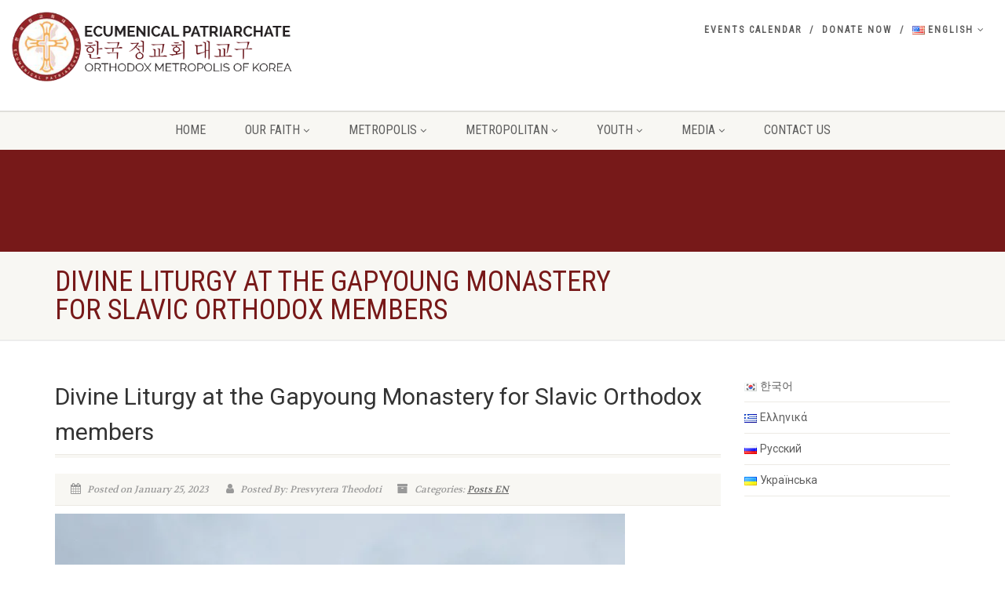

--- FILE ---
content_type: text/html; charset=UTF-8
request_url: https://orthodoxkorea.org/15725-2/
body_size: 24669
content:
<!DOCTYPE html><html lang="en-US" class="no-js"><head><meta charset="UTF-8" /><meta name="viewport"
 content="width=device-width, user-scalable=no, initial-scale=1.0, minimum-scale=1.0, maximum-scale=1.0"><meta name="format-detection" content="telephone=no"><link rel="pingback" href="https://orthodoxkorea.org/xmlrpc.php" /><link rel="shortcut icon" href="https://i0.wp.com/orthodoxkorea.org/wp-content/uploads/2015/08/cropped-logo.gif?fit=512%2C512&ssl=1" /><link rel="apple-touch-icon-precomposed" href="https://orthodoxkorea.org/wp-content/themes/NativeChurch/assets/images/apple-iphone.png"><link rel="apple-touch-icon-precomposed" sizes="114x114"
 href="https://orthodoxkorea.org/wp-content/themes/NativeChurch/assets/images/apple-iphone-retina.png"><link rel="apple-touch-icon-precomposed" sizes="72x72" href="https://orthodoxkorea.org/wp-content/themes/NativeChurch/assets/images/apple-ipad.png"><link rel="apple-touch-icon-precomposed" sizes="144x144"
 href="https://orthodoxkorea.org/wp-content/themes/NativeChurch/assets/images/apple-ipad-retina.png">    <style id="jetpack-boost-critical-css">@media all{ol,ul{box-sizing:border-box}#gdl-publish-guide{bottom:20px;color:#1e1e1e;font-size:16px;position:fixed;right:20px;z-index:99999}.clearfix:after,.clearfix:before{content:" ";display:table}.clearfix:after{clear:both}.pull-right{float:right!important}.clearfix:after,.clearfix:before{content:" ";display:block;height:0;overflow:hidden}.clearfix:after{clear:both}article,header,nav{display:block}html{font-family:sans-serif;-webkit-text-size-adjust:100%;-ms-text-size-adjust:100%}body{margin:0}a{background:0 0}h1{margin:.67em 0}sup{position:relative;font-size:75%;line-height:0;vertical-align:baseline}sup{top:-.5em}img{border:0}*{-webkit-box-sizing:border-box;-moz-box-sizing:border-box;box-sizing:border-box}html{font-size:62.5%}body{font-family:"Helvetica Neue",Helvetica,Arial,sans-serif;font-size:13px;line-height:1.428571429;color:#333;background-color:#fff}a{color:#428bca;text-decoration:none}img{vertical-align:middle}h1,h2{font-family:"Helvetica Neue",Helvetica,Arial,sans-serif;font-weight:500;line-height:1.1;color:inherit}h1,h2{margin-top:20px;margin-bottom:10px}h1{font-size:36px}h2{font-size:30px}p{margin:0 0 10px}.page-header{padding-bottom:9px;margin:40px 0 20px;border-bottom:1px solid #f8f7f3}ol,ul{margin-top:0;margin-bottom:10px}ul ul{margin-bottom:0}.container{padding-right:15px;padding-left:15px;margin-right:auto;margin-left:auto}.container:after,.container:before{display:table;content:" "}.container:after{clear:both}@media (min-width:768px){.container{width:750px}}@media (min-width:992px){.container{width:970px}.navigation{width:940px}}@media (min-width:1200px){.container{width:1040px}.navigation{width:1010px}}.row{margin-right:-15px;margin-left:-15px}.row:after,.row:before{display:table;content:" "}.row:after{clear:both}.col-md-12,.col-md-3,.col-md-4,.col-md-8,.col-md-9,.col-sm-6,.col-sm-8,.col-xs-4,.col-xs-8{position:relative;min-height:1px;padding-right:15px;padding-left:15px}.col-xs-4,.col-xs-8{float:left}.col-xs-8{width:66.66666666666666%}.col-xs-4{width:33.33333333333333%}@media (min-width:768px){.col-sm-6,.col-sm-8{float:left}.col-sm-8{width:66.66666666666666%}.col-sm-6{width:50%}}@media (min-width:992px){.col-md-12,.col-md-3,.col-md-4,.col-md-8,.col-md-9{float:left}.col-md-12{width:100%}.col-md-9{width:75%}.col-md-8{width:66.66666666666666%}.col-md-4{width:33.33333333333333%}.col-md-3{width:25%}}.breadcrumb{padding:8px 15px;margin-bottom:20px;list-style:none;background-color:#f8f7f3;border-radius:3px}.clearfix:after,.clearfix:before{display:table;content:" "}.clearfix:after{clear:both}.pull-right{float:right!important}@-ms-viewport{width:device-width}.visible-sm,.visible-xs{display:none!important}@media (max-width:767px){.visible-xs{display:block!important}}@media (min-width:768px) and (max-width:991px){.visible-xs.visible-sm{display:block!important}}@media (max-width:767px){.visible-sm.visible-xs{display:block!important}}@media (min-width:768px) and (max-width:991px){.visible-sm{display:block!important}}@font-face{font-family:FontAwesome;font-weight:400;font-style:normal}.fa{display:inline-block;font:normal normal normal 14px/1 FontAwesome;font-size:inherit;text-rendering:auto;-webkit-font-smoothing:antialiased;-moz-osx-font-smoothing:grayscale}.pull-right{float:right}.fa-user:before{content:""}.fa-calendar:before{content:""}.fa-bars:before{content:""}.fa-angle-double-up:before{content:""}.fa-archive:before{content:""}a,article,body,div,em,h1,h2,header,html,i,img,li,nav,ol,p,span,sup,ul{margin:0;padding:0;border:0}article,header,nav{display:block}body{line-height:1}ol,ul{list-style-position:outside}*{-webkit-box-sizing:border-box;-moz-box-sizing:border-box;box-sizing:border-box;outline:0}h1,h2{margin:0 0 15px;color:#333;font-weight:400;line-height:1.5em;font-family:Roboto,sans-serif}h1{font-size:36px}h2{font-size:30px}h1 a{color:#5e5e5e;text-decoration:none}.container{padding-right:15px;padding-left:15px;margin-right:auto;margin-left:auto}.row{margin-right:-15px;margin-left:-15px}ol,ul{list-style:none}body,html{height:100%}html{width:100%;font-size:100%;-webkit-text-size-adjust:100%;-ms-text-size-adjust:100%}a{color:#5e5e5e;text-decoration:underline}a img{border:none}a>img{vertical-align:middle}img{max-width:100%}img{max-width:100%}img{height:auto}p{margin:0 0 20px}em,i{font-style:italic}p{margin:0 0 15px}ol{margin:0 0 20px 20px;list-style-type:decimal}.margin-20{margin-bottom:20px!important}.meta-data{display:block;margin-bottom:10px;font-size:12px;line-height:20px;font-style:italic;font-family:Volkhov,serif;color:#999}.meta-data a{color:#666}.meta-data>span{margin-right:20px;display:inline-block}.meta-data i{margin-right:4px}.meta-data>span:last-child{margin-right:0}body{background-color:#fff;color:#666;font-size:14px;font-weight:400;font-family:Roboto,sans-serif;line-height:1.4;background-attachment:fixed}.site-header{width:100%}.site-header .topbar{background-color:rgb(255 255 255/.8);height:80px;position:relative;z-index:333;-webkit-box-shadow:0 2px 0 rgb(0 0 0/.1);-moz-box-shadow:0 2px 0 rgb(0 0 0/.1);box-shadow:0 2px 0 rgb(0 0 0/.1)}.site-header h1.logo{position:relative;z-index:1300;display:block;margin:0;padding:15px 0 5px;height:65px;vertical-align:middle;line-height:0;overflow:hidden}.logo a{display:block;vertical-align:middle;text-decoration:none}.site-header h1.logo .default-logo{display:block}.site-header h1.logo .retina-logo{display:none}#top-nav-clone{display:none}.hs4-cont{position:relative}.hs4-menu{position:absolute;right:0;top:0;width:100%}.top-navigation{float:right;font-family:"Roboto Condensed",sans-serif;padding:30px 0 0}.top-navigation>li{float:left;letter-spacing:2px;text-transform:uppercase;font-size:12px;font-weight:700;position:relative}.top-navigation>li>a{display:inline-block;margin:0 10px;text-decoration:none}.top-navigation>li:after{content:"/"}.top-navigation>li:last-child:after{content:""}.top-navigation>li ul{position:absolute;top:100%;left:0;z-index:999;display:none;min-width:100%;height:auto;background:#fff;-webkit-box-shadow:0 2px 2px rgb(0 0 0/.2);-moz-box-shadow:0 2px 2px rgb(0 0 0/.2);box-shadow:0 2px 2px rgb(0 0 0/.2);-webkit-border-radius:4px;-moz-border-radius:4px;border-radius:4px;margin-left:10px;margin-top:10px}.top-navigation>li ul:before{position:absolute;left:50%;top:auto;margin:-10px 0 0-10px;width:0;height:0;border:solid #fff0;border-width:5px;border-bottom-color:#fff;content:" "}.top-navigation>li>ul li{line-height:normal;font-size:13px;position:relative;font-weight:400;letter-spacing:1px;text-align:center;float:none}.top-navigation>li>ul li>a{display:block;padding:10px 20px;border-bottom:1px solid #f8f7f3;white-space:nowrap;text-decoration:none}.top-navigation>li>ul li:last-child a{border-bottom:0}.site-header .menu-toggle{font-size:18px;margin:30px 10px 0 0;float:right}.main-menu-wrapper{display:block;width:100%}.main-menu-wrapper .col-md-12{position:relative}.navigation{height:50px;background:#f8f7f3;-webkit-box-shadow:0 0 3px rgb(0 0 0/.4);-moz-box-shadow:0 0 3px rgb(0 0 0/.4);box-shadow:0 0 3px rgb(0 0 0/.4);-webkit-border-radius:0 0 4px 4px;-moz-border-radius:0 0 4px 4px;border-radius:0 0 4px 4px;z-index:220;text-align:center;font-family:"Roboto Condensed",sans-serif;position:absolute;top:0}.navigation>ul>li{display:inline-block;line-height:50px;font-size:16px;text-transform:uppercase;position:relative}.navigation>ul>li>a{padding:0 25px;display:block;text-decoration:none}.navigation>ul>li ul{position:absolute;top:60px;left:30px;z-index:999;display:none;min-width:100%;height:auto;background:#fff;-webkit-box-shadow:0 2px 2px rgb(0 0 0/.2);-moz-box-shadow:0 2px 2px rgb(0 0 0/.2);box-shadow:0 2px 2px rgb(0 0 0/.2);-webkit-border-radius:4px;-moz-border-radius:4px;border-radius:4px;margin-left:30px}.navigation>ul>li ul:before{position:absolute;left:50%;top:auto;margin:-10px 0 0-10px;width:0;height:0;border:solid #fff0;border-width:5px;border-bottom-color:#fff;content:" "}.navigation>ul>li ul li ul:before{position:absolute;left:0;top:auto;margin:15px 0 0-10px;width:0;height:0;border:solid #fff0;border-width:5px;border-right-color:#fff;content:" "}.navigation>ul>li>ul li{line-height:normal;font-size:14px;position:relative}.navigation>ul>li>ul li>a{display:block;padding:10px 20px;border-bottom:1px solid #f8f7f3;white-space:nowrap;text-decoration:none}.navigation>ul>li>ul li:last-child a{border-bottom:0}.navigation>ul>li>ul li ul{left:100%!important;top:0;min-width:inherit;margin-left:11px;position:absolute}.header-style2 .navigation{background:0 0!important;-webkit-box-shadow:none!important;box-shadow:none!important}.header-style2 .main-menu-wrapper{background:#f8f7f3;height:50px!important}.page-header{background:#f8f7f3;padding:20px 0;box-shadow:0 2px 0 rgb(0 0 0/.07)}.main-content-row{display:flex}.content{padding:50px 0;min-height:400px}.post-title{border-bottom:1px solid #eceae4}.post-content{border-top:4px solid #f8f7f3}.nav-backed-header{position:relative;z-index:1;margin:0;border:0}.page-header{margin:0;position:relative;padding:20px 0;border:0}.page-header h1{text-transform:uppercase;margin-bottom:0;line-height:1em;font-family:"Roboto Condensed",sans-serif}ol.breadcrumb{margin:0;background:0 0;padding:90px 0 40px}.header-style2 ol.breadcrumb{padding:40px 0}.post-title{margin-bottom:0;padding-bottom:6px}.post-content{padding-top:20px}.post-content .featured-image{margin-bottom:20px}.single-post-header{margin-bottom:0}.post-comments-count{margin-top:15px}.post-meta{background-color:#f8f7f3;border-bottom:1px solid #eceae4;padding:10px 20px;font-size:12px}.post-meta i{margin-right:5px;font-size:14px}#sidebar-col .widget{margin-bottom:30px;word-wrap:break-word}#sidebar-col .widget ul li{border-bottom:1px solid #eceae4;padding:10px 0;color:#999}#sidebar-col .widget ul li a{display:inline-block;text-decoration:none}#sidebar-col .widget ul li:first-child{padding-top:0}#back-to-top{position:fixed;right:17px;bottom:17px;display:none;padding:5px 12px;-webkit-border-radius:3px;border-radius:3px;background:rgb(0 0 0/.7);color:#fff}.parallax{background-attachment:fixed!important;background-position:center center;-webkit-background-size:cover;-moz-background-size:cover;background-size:cover;background-repeat:no-repeat;background-color:#999}.nav-backed-header.parallax{background-attachment:scroll!important}@media (min-width:992px) and (max-width:1199px){.navigation>ul>li>a{padding:0 25px}}@media only screen and (max-width:992px){.main-menu-wrapper{display:none;background:#f8f7f3;height:auto;position:absolute;left:0;top:80px;z-index:9999;width:100%}#top-nav-clone{position:absolute;height:auto;z-index:9999;background:#fff;width:100%}.navigation{background:0 0;-webkit-box-shadow:none;-moz-box-shadow:none;box-shadow:none;height:auto;position:relative;z-index:9999}.navigation>ul>li{display:block;width:100%;line-height:normal;text-align:left}.navigation>ul>li>a{padding:20px 25px;border-bottom:1px solid #eceae4}.navigation>ul>li>ul,.navigation>ul>li>ul li ul{position:static;height:auto!important;border-bottom:1px solid #eceae4;top:0;left:0;-webkit-box-shadow:none;-moz-box-shadow:none;box-shadow:none;-webkit-border-radius:0;-moz-border-radius:0;border-radius:0;margin-left:0}.navigation>ul>li>ul li ul:before,.navigation>ul>li>ul:before{display:none}.header-style2 .main-menu-wrapper{height:auto!important}.nav-backed-header{top:0;margin-bottom:0}ol.breadcrumb{padding-top:20px}.page-header{top:0;margin-bottom:0}ol.breadcrumb{padding:40px 0}.tinymenu .top-navigation{display:none}}@media only screen and (max-width:767px){.page-header h1{font-size:24px}.sidebar{float:left;width:100%;margin-top:30px}#back-to-top{display:none!important}.main-content-row{display:block}}@media only screen and (-webkit-min-device-pixel-ratio:2),only screen and (min--moz-device-pixel-ratio:2),only screen and (-o-min-device-pixel-ratio:2/1),only screen and (min-device-pixel-ratio:2),only screen and (min-resolution:192dpi),only screen and (min-resolution:2dppx){.site-header h1.logo .default-logo{display:none}.site-header h1.logo .retina-logo{display:block}}}</style><title>Divine Liturgy at the Gapyoung Monastery for Slavic Orthodox members &#8211; 한국정교회 대교구(Orthodox Metropolis of Korea)</title>  <meta name='robots' content='max-image-preview:large' /><style>img:is([sizes="auto" i],[sizes^="auto," i]){contain-intrinsic-size:3000px 1500px}</style><link rel="alternate" href="https://orthodoxkorea.org/2023-1-15-%ec%8a%ac%eb%9d%bc%eb%b8%8c-%ea%b5%90%ec%9d%b8-%ea%b0%80%ed%8f%89-%ec%88%98%eb%8f%84%ec%9b%90-%ec%84%b1%ec%b0%ac%ec%98%88%eb%b0%b0/" hreflang="ko" /><link rel="alternate" href="https://orthodoxkorea.org/theia-leitourgia-sti-moni-gapyoung-gia-slavous/" hreflang="el" /><link rel="alternate" href="https://orthodoxkorea.org/15725-2/" hreflang="en" /><link rel="alternate" href="https://orthodoxkorea.org/%d0%bf%d1%80%d0%b0%d0%b7%d0%b4%d0%bd%d0%be%d0%b2%d0%b0%d0%bd%d0%b8%d0%b5-%d1%81%d0%b2%d1%8f%d1%82%d0%be%d0%b3%d0%be-%d0%b1%d0%be%d0%b3%d0%be%d1%8f%d0%b2%d0%bb%d0%b5%d0%bd%d0%b8%d1%8f-%d0%b2-%d0%ba/" hreflang="ru" /><link rel="alternate" href="https://orthodoxkorea.org/%d1%81%d0%b2%d1%8f%d1%82%d0%be-%d0%b1%d0%be%d0%b3%d0%be%d1%8f%d0%b2%d0%bb%d0%b5%d0%bd%d0%bd%d1%8f-%d1%83-%d0%ba%d0%be%d1%80%d0%b5%d1%97/" hreflang="uk" /><link rel='dns-prefetch' href='//stats.wp.com' /><link rel='preconnect' href='//i0.wp.com' /><link rel='preconnect' href='//c0.wp.com' /><link rel="alternate" type="application/rss+xml" title="한국정교회 대교구(Orthodox Metropolis of Korea) &raquo; Feed" href="https://orthodoxkorea.org/en/feed/" /><link rel="alternate" type="application/rss+xml" title="한국정교회 대교구(Orthodox Metropolis of Korea) &raquo; Comments Feed" href="https://orthodoxkorea.org/en/comments/feed/" />  <noscript><link rel='stylesheet' id='all-css-d716ae1310f82dd4c49f3062469a874b' href='https://orthodoxkorea.org/wp-content/boost-cache/static/60b79aeccf.min.css' type='text/css' media='all' /></noscript><link data-media="all" onload="this.media=this.dataset.media; delete this.dataset.media; this.removeAttribute( &#039;onload&#039; );" rel='stylesheet' id='all-css-d716ae1310f82dd4c49f3062469a874b' href='https://orthodoxkorea.org/wp-content/boost-cache/static/60b79aeccf.min.css' type='text/css' media="not all" /><style id='__EPYT__style-inline-css'>.epyt-gallery-thumb{width:25%}</style><noscript><link rel='stylesheet' id='print-css-c7a9d47c78dcb0edd3012853077549c4' href='https://orthodoxkorea.org/wp-content/boost-cache/static/435f16f274.min.css' type='text/css' media='print' /></noscript><link data-media="print" onload="this.media=this.dataset.media; delete this.dataset.media; this.removeAttribute( &#039;onload&#039; );" rel='stylesheet' id='print-css-c7a9d47c78dcb0edd3012853077549c4' href='https://orthodoxkorea.org/wp-content/boost-cache/static/435f16f274.min.css' type='text/css' media="not all" /><style id='wp-emoji-styles-inline-css'>img.wp-smiley,img.emoji{display:inline !important;border:none !important;box-shadow:none !important;height:1em !important;width:1em !important;margin:0 .07em !important;vertical-align:-.1em !important;background:0 0 !important;padding:0 !important}</style><style id='classic-theme-styles-inline-css'>/*! This file is auto-generated */
.wp-block-button__link{color:#fff;background-color:#32373c;border-radius:9999px;box-shadow:none;text-decoration:none;padding:calc(.667em + 2px) calc(1.333em + 2px);font-size:1.125em}.wp-block-file__button{background:#32373c;color:#fff;text-decoration:none}</style><style id='jetpack-sharing-buttons-style-inline-css'>.jetpack-sharing-buttons__services-list{display:flex;flex-direction:row;flex-wrap:wrap;gap:0;list-style-type:none;margin:5px;padding:0}.jetpack-sharing-buttons__services-list.has-small-icon-size{font-size:12px}.jetpack-sharing-buttons__services-list.has-normal-icon-size{font-size:16px}.jetpack-sharing-buttons__services-list.has-large-icon-size{font-size:24px}.jetpack-sharing-buttons__services-list.has-huge-icon-size{font-size:36px}@media print{.jetpack-sharing-buttons__services-list{display:none!important}}.editor-styles-wrapper .wp-block-jetpack-sharing-buttons{gap:0;padding-inline-start:0}ul.jetpack-sharing-buttons__services-list.has-background{padding:1.25em 2.375em}</style><style id='global-styles-inline-css'>:root{--wp--preset--aspect-ratio--square:1;--wp--preset--aspect-ratio--4-3:4/3;--wp--preset--aspect-ratio--3-4:3/4;--wp--preset--aspect-ratio--3-2:3/2;--wp--preset--aspect-ratio--2-3:2/3;--wp--preset--aspect-ratio--16-9:16/9;--wp--preset--aspect-ratio--9-16:9/16;--wp--preset--color--black:#000;--wp--preset--color--cyan-bluish-gray:#abb8c3;--wp--preset--color--white:#fff;--wp--preset--color--pale-pink:#f78da7;--wp--preset--color--vivid-red:#cf2e2e;--wp--preset--color--luminous-vivid-orange:#ff6900;--wp--preset--color--luminous-vivid-amber:#fcb900;--wp--preset--color--light-green-cyan:#7bdcb5;--wp--preset--color--vivid-green-cyan:#00d084;--wp--preset--color--pale-cyan-blue:#8ed1fc;--wp--preset--color--vivid-cyan-blue:#0693e3;--wp--preset--color--vivid-purple:#9b51e0;--wp--preset--gradient--vivid-cyan-blue-to-vivid-purple:linear-gradient(135deg,rgba(6,147,227,1) 0%,#9b51e0 100%);--wp--preset--gradient--light-green-cyan-to-vivid-green-cyan:linear-gradient(135deg,#7adcb4 0%,#00d082 100%);--wp--preset--gradient--luminous-vivid-amber-to-luminous-vivid-orange:linear-gradient(135deg,rgba(252,185,0,1) 0%,rgba(255,105,0,1) 100%);--wp--preset--gradient--luminous-vivid-orange-to-vivid-red:linear-gradient(135deg,rgba(255,105,0,1) 0%,#cf2e2e 100%);--wp--preset--gradient--very-light-gray-to-cyan-bluish-gray:linear-gradient(135deg,#eee 0%,#a9b8c3 100%);--wp--preset--gradient--cool-to-warm-spectrum:linear-gradient(135deg,#4aeadc 0%,#9778d1 20%,#cf2aba 40%,#ee2c82 60%,#fb6962 80%,#fef84c 100%);--wp--preset--gradient--blush-light-purple:linear-gradient(135deg,#ffceec 0%,#9896f0 100%);--wp--preset--gradient--blush-bordeaux:linear-gradient(135deg,#fecda5 0%,#fe2d2d 50%,#6b003e 100%);--wp--preset--gradient--luminous-dusk:linear-gradient(135deg,#ffcb70 0%,#c751c0 50%,#4158d0 100%);--wp--preset--gradient--pale-ocean:linear-gradient(135deg,#fff5cb 0%,#b6e3d4 50%,#33a7b5 100%);--wp--preset--gradient--electric-grass:linear-gradient(135deg,#caf880 0%,#71ce7e 100%);--wp--preset--gradient--midnight:linear-gradient(135deg,#020381 0%,#2874fc 100%);--wp--preset--font-size--small:13px;--wp--preset--font-size--medium:20px;--wp--preset--font-size--large:36px;--wp--preset--font-size--x-large:42px;--wp--preset--spacing--20:.44rem;--wp--preset--spacing--30:.67rem;--wp--preset--spacing--40:1rem;--wp--preset--spacing--50:1.5rem;--wp--preset--spacing--60:2.25rem;--wp--preset--spacing--70:3.38rem;--wp--preset--spacing--80:5.06rem;--wp--preset--shadow--natural:6px 6px 9px rgba(0,0,0,.2);--wp--preset--shadow--deep:12px 12px 50px rgba(0,0,0,.4);--wp--preset--shadow--sharp:6px 6px 0px rgba(0,0,0,.2);--wp--preset--shadow--outlined:6px 6px 0px -3px rgba(255,255,255,1),6px 6px rgba(0,0,0,1);--wp--preset--shadow--crisp:6px 6px 0px rgba(0,0,0,1)}:where(.is-layout-flex){gap:.5em}:where(.is-layout-grid){gap:.5em}body .is-layout-flex{display:flex}.is-layout-flex{flex-wrap:wrap;align-items:center}.is-layout-flex>:is(*,div){margin:0}body .is-layout-grid{display:grid}.is-layout-grid>:is(*,div){margin:0}:where(.wp-block-columns.is-layout-flex){gap:2em}:where(.wp-block-columns.is-layout-grid){gap:2em}:where(.wp-block-post-template.is-layout-flex){gap:1.25em}:where(.wp-block-post-template.is-layout-grid){gap:1.25em}.has-black-color{color:var(--wp--preset--color--black) !important}.has-cyan-bluish-gray-color{color:var(--wp--preset--color--cyan-bluish-gray) !important}.has-white-color{color:var(--wp--preset--color--white) !important}.has-pale-pink-color{color:var(--wp--preset--color--pale-pink) !important}.has-vivid-red-color{color:var(--wp--preset--color--vivid-red) !important}.has-luminous-vivid-orange-color{color:var(--wp--preset--color--luminous-vivid-orange) !important}.has-luminous-vivid-amber-color{color:var(--wp--preset--color--luminous-vivid-amber) !important}.has-light-green-cyan-color{color:var(--wp--preset--color--light-green-cyan) !important}.has-vivid-green-cyan-color{color:var(--wp--preset--color--vivid-green-cyan) !important}.has-pale-cyan-blue-color{color:var(--wp--preset--color--pale-cyan-blue) !important}.has-vivid-cyan-blue-color{color:var(--wp--preset--color--vivid-cyan-blue) !important}.has-vivid-purple-color{color:var(--wp--preset--color--vivid-purple) !important}.has-black-background-color{background-color:var(--wp--preset--color--black) !important}.has-cyan-bluish-gray-background-color{background-color:var(--wp--preset--color--cyan-bluish-gray) !important}.has-white-background-color{background-color:var(--wp--preset--color--white) !important}.has-pale-pink-background-color{background-color:var(--wp--preset--color--pale-pink) !important}.has-vivid-red-background-color{background-color:var(--wp--preset--color--vivid-red) !important}.has-luminous-vivid-orange-background-color{background-color:var(--wp--preset--color--luminous-vivid-orange) !important}.has-luminous-vivid-amber-background-color{background-color:var(--wp--preset--color--luminous-vivid-amber) !important}.has-light-green-cyan-background-color{background-color:var(--wp--preset--color--light-green-cyan) !important}.has-vivid-green-cyan-background-color{background-color:var(--wp--preset--color--vivid-green-cyan) !important}.has-pale-cyan-blue-background-color{background-color:var(--wp--preset--color--pale-cyan-blue) !important}.has-vivid-cyan-blue-background-color{background-color:var(--wp--preset--color--vivid-cyan-blue) !important}.has-vivid-purple-background-color{background-color:var(--wp--preset--color--vivid-purple) !important}.has-black-border-color{border-color:var(--wp--preset--color--black) !important}.has-cyan-bluish-gray-border-color{border-color:var(--wp--preset--color--cyan-bluish-gray) !important}.has-white-border-color{border-color:var(--wp--preset--color--white) !important}.has-pale-pink-border-color{border-color:var(--wp--preset--color--pale-pink) !important}.has-vivid-red-border-color{border-color:var(--wp--preset--color--vivid-red) !important}.has-luminous-vivid-orange-border-color{border-color:var(--wp--preset--color--luminous-vivid-orange) !important}.has-luminous-vivid-amber-border-color{border-color:var(--wp--preset--color--luminous-vivid-amber) !important}.has-light-green-cyan-border-color{border-color:var(--wp--preset--color--light-green-cyan) !important}.has-vivid-green-cyan-border-color{border-color:var(--wp--preset--color--vivid-green-cyan) !important}.has-pale-cyan-blue-border-color{border-color:var(--wp--preset--color--pale-cyan-blue) !important}.has-vivid-cyan-blue-border-color{border-color:var(--wp--preset--color--vivid-cyan-blue) !important}.has-vivid-purple-border-color{border-color:var(--wp--preset--color--vivid-purple) !important}.has-vivid-cyan-blue-to-vivid-purple-gradient-background{background:var(--wp--preset--gradient--vivid-cyan-blue-to-vivid-purple) !important}.has-light-green-cyan-to-vivid-green-cyan-gradient-background{background:var(--wp--preset--gradient--light-green-cyan-to-vivid-green-cyan) !important}.has-luminous-vivid-amber-to-luminous-vivid-orange-gradient-background{background:var(--wp--preset--gradient--luminous-vivid-amber-to-luminous-vivid-orange) !important}.has-luminous-vivid-orange-to-vivid-red-gradient-background{background:var(--wp--preset--gradient--luminous-vivid-orange-to-vivid-red) !important}.has-very-light-gray-to-cyan-bluish-gray-gradient-background{background:var(--wp--preset--gradient--very-light-gray-to-cyan-bluish-gray) !important}.has-cool-to-warm-spectrum-gradient-background{background:var(--wp--preset--gradient--cool-to-warm-spectrum) !important}.has-blush-light-purple-gradient-background{background:var(--wp--preset--gradient--blush-light-purple) !important}.has-blush-bordeaux-gradient-background{background:var(--wp--preset--gradient--blush-bordeaux) !important}.has-luminous-dusk-gradient-background{background:var(--wp--preset--gradient--luminous-dusk) !important}.has-pale-ocean-gradient-background{background:var(--wp--preset--gradient--pale-ocean) !important}.has-electric-grass-gradient-background{background:var(--wp--preset--gradient--electric-grass) !important}.has-midnight-gradient-background{background:var(--wp--preset--gradient--midnight) !important}.has-small-font-size{font-size:var(--wp--preset--font-size--small) !important}.has-medium-font-size{font-size:var(--wp--preset--font-size--medium) !important}.has-large-font-size{font-size:var(--wp--preset--font-size--large) !important}.has-x-large-font-size{font-size:var(--wp--preset--font-size--x-large) !important}:where(.wp-block-post-template.is-layout-flex){gap:1.25em}:where(.wp-block-post-template.is-layout-grid){gap:1.25em}:where(.wp-block-columns.is-layout-flex){gap:2em}:where(.wp-block-columns.is-layout-grid){gap:2em}:root :where(.wp-block-pullquote){font-size:1.5em;line-height:1.6}</style>              <link rel="https://api.w.org/" href="https://orthodoxkorea.org/wp-json/" /><link rel="alternate" title="JSON" type="application/json" href="https://orthodoxkorea.org/wp-json/wp/v2/posts/15725" /><link rel="canonical" href="https://orthodoxkorea.org/15725-2/" /><link rel="alternate" title="oEmbed (JSON)" type="application/json+oembed" href="https://orthodoxkorea.org/wp-json/oembed/1.0/embed?url=https%3A%2F%2Forthodoxkorea.org%2F15725-2%2F&#038;lang=en" /><link rel="alternate" title="oEmbed (XML)" type="text/xml+oembed" href="https://orthodoxkorea.org/wp-json/oembed/1.0/embed?url=https%3A%2F%2Forthodoxkorea.org%2F15725-2%2F&#038;format=xml&#038;lang=en" /><style>img#wpstats{display:none}</style><style type="text/css">.mbt-book .mbt-book-buybuttons .mbt-book-buybutton img{width:172px;height:30px}.mbt-book .mbt-book-buybuttons .mbt-book-buybutton{padding:4px 8px 0 0}.mbt-book-archive .mbt-book .mbt-book-buybuttons .mbt-book-buybutton img{width:172px;height:30px}.mbt-book-archive .mbt-book .mbt-book-buybuttons .mbt-book-buybutton{padding:4px 8px 0 0}.mbt-featured-book-widget .mbt-book-buybuttons .mbt-book-buybutton img{width:172px;height:30px}.mbt-featured-book-widget .mbt-book-buybuttons .mbt-book-buybutton{padding:4px 8px 0 0}</style>  <style type="text/css">.mbt-book-buybuttons .mbt-universal-buybutton{margin:0;display:inline-block;box-sizing:border-box}.mbt-book .mbt-book-buybuttons .mbt-universal-buybutton{font-size:15px;line-height:16px;padding:6px 12px;width:172px;min-height:30px}.mbt-book-archive .mbt-book .mbt-book-buybuttons .mbt-universal-buybutton{font-size:15px;line-height:16px;padding:6px 12px;width:172px;min-height:30px}.mbt-featured-book-widget .mbt-book-buybuttons .mbt-universal-buybutton{font-size:15px;line-height:16px;padding:6px 12px;width:172px;min-height:30px}</style><link rel="icon" href="https://i0.wp.com/orthodoxkorea.org/wp-content/uploads/2015/08/cropped-logo.gif?fit=32%2C32&#038;ssl=1" sizes="32x32" /><link rel="icon" href="https://i0.wp.com/orthodoxkorea.org/wp-content/uploads/2015/08/cropped-logo.gif?fit=192%2C192&#038;ssl=1" sizes="192x192" /><link rel="apple-touch-icon" href="https://i0.wp.com/orthodoxkorea.org/wp-content/uploads/2015/08/cropped-logo.gif?fit=180%2C180&#038;ssl=1" /><meta name="msapplication-TileImage" content="https://i0.wp.com/orthodoxkorea.org/wp-content/uploads/2015/08/cropped-logo.gif?fit=270%2C270&#038;ssl=1" /><style id="wp-custom-css">.postid-18282 .cpt-page-title{display:none !important}.postid-18245 .cpt-page-title{display:none !important}.postid-18253 .cpt-page-title{display:none !important}.postid-18196 .cpt-page-title{display:none !important}.postid-18158 .cpt-page-title{display:none !important}.postid-18149 .cpt-page-title{display:none !important}.postid-17910 .cpt-page-title{display:none !important}.postid-17892 .cpt-page-title{display:none !important}.postid-17837 .cpt-page-title{display:none !important}.postid-17812 .cpt-page-title{display:none !important}.postid-17807 .cpt-page-title{display:none !important}.postid-17760 .cpt-page-title{display:none !important}.postid-17726 .cpt-page-title{display:none !important}.postid-17712 .cpt-page-title{display:none !important}.postid-17700 .cpt-page-title{display:none !important}.postid-17657 .cpt-page-title{display:none !important}.postid-17651 .cpt-page-title{display:none !important}.postid-17638 .cpt-page-title{display:none !important}.postid-17623 .cpt-page-title{display:none !important}.postid-17604 .cpt-page-title{display:none !important}.postid-17590 .cpt-page-title{display:none !important}.postid-17577 .cpt-page-title{display:none !important}.postid-17550 .cpt-page-title{display:none !important}.postid-17542 .cpt-page-title{display:none !important}.postid-17528 .cpt-page-title{display:none !important}.postid-17499 .cpt-page-title{display:none !important}.postid-17475 .cpt-page-title{display:none !important}.postid-17461 .cpt-page-title{display:none !important}.postid-17430 .cpt-page-title{display:none !important}.postid-17439 .cpt-page-title{display:none !important}.postid-17412 .cpt-page-title{display:none !important}.postid-17404 .cpt-page-title{display:none !important}.postid-17387 .cpt-page-title{display:none !important}.postid-17366 .cpt-page-title{display:none !important}.postid-17356 .cpt-page-title{display:none !important}.postid-17346 .cpt-page-title{display:none !important}.postid-17332 .cpt-page-title{display:none !important}.postid-17303 .cpt-page-title{display:none !important}.postid-17243 .cpt-page-title{display:none !important}.postid-17268 .cpt-page-title{display:none !important}.postid-17248 .cpt-page-title{display:none !important}.postid-17227 .cpt-page-title{display:none !important}.postid-17220 .cpt-page-title{display:none !important}.postid-17199 .cpt-page-title{display:none !important}.postid-17188 .cpt-page-title{display:none !important}.postid-17170 .cpt-page-title{display:none !important}.postid-17150 .cpt-page-title{display:none !important}.postid-17124 .cpt-page-title{display:none !important}.postid-17087 .cpt-page-title{display:none !important}.postid-17069 .cpt-page-title{display:none !important}.postid-17056 .cpt-page-title{display:none !important}.postid-17043 .cpt-page-title{display:none !important}.postid-17016 .cpt-page-title{display:none !important}.postid-17000 .cpt-page-title{display:none !important}.postid-16977 .cpt-page-title{display:none !important}.postid-16966 .cpt-page-title{display:none !important}.postid-16960 .cpt-page-title{display:none !important}.postid-16940 .cpt-page-title{display:none !important}.postid-16921 .cpt-page-title{display:none !important}.postid-16896 .cpt-page-title{display:none !important}.postid-16889 .cpt-page-title{display:none !important}.postid-16844 .cpt-page-title{display:none !important}.postid-16834 .cpt-page-title{display:none !important}.postid-16814 .cpt-page-title{display:none !important}.postid-16789 .cpt-page-title{display:none !important}.postid-16776 .cpt-page-title{display:none !important}.postid-16761 .cpt-page-title{display:none !important}.postid-16749 .cpt-page-title{display:none !important}.postid-16707 .cpt-page-title{display:none !important}.postid-16683 .cpt-page-title{display:none !important}.postid-16667 .cpt-page-title{display:none !important}.postid-16629 .cpt-page-title{display:none !important}.postid-16587 .cpt-page-title{display:none !important}.postid-16564 .cpt-page-title{display:none !important}.postid-16546 .cpt-page-title{display:none !important}.postid-16537 .cpt-page-title{display:none !important}.postid-16521 .cpt-page-title{display:none !important}.postid-16474 .cpt-page-title{display:none !important}.postid-16460 .cpt-page-title{display:none !important}.postid-16444 .cpt-page-title{display:none !important}.postid-16429 .cpt-page-title{display:none !important}.postid-16401 .cpt-page-title{display:none !important}.postid-16390 .cpt-page-title{display:none !important}.postid-16376 .cpt-page-title{display:none !important}.postid-16366 .cpt-page-title{display:none !important}.postid-16326 .cpt-page-title{display:none !important}.postid-16312 .cpt-page-title{display:none !important}.postid-16272 .cpt-page-title{display:none !important}.postid-16249 .cpt-page-title{display:none !important}.postid-16226 .cpt-page-title{display:none !important}.postid-16225 .cpt-page-title{display:none !important}.postid-16140 .cpt-page-title{display:none !important}.postid-16168 .cpt-page-title{display:none !important}.postid-16155 .cpt-page-title{display:none !important}.postid-16117 .cpt-page-title{display:none !important}.postid-16096 .cpt-page-title{display:none !important}.postid-16080 .cpt-page-title{display:none !important}.postid-16058 .cpt-page-title{display:none !important}.postid-16005 .cpt-page-title{display:none !important}.postid-15972 .cpt-page-title{display:none !important}.postid-15950 .cpt-page-title{display:none !important}.postid-15937 .cpt-page-title{display:none !important}.postid-15898 .cpt-page-title{display:none !important}.postid-15885 .cpt-page-title{display:none !important}.postid-15855 .cpt-page-title{display:none !important}.postid-15841 .cpt-page-title{display:none !important}.postid-15790 .cpt-page-title{display:none !important}.postid-15805 .cpt-page-title{display:none !important}.postid-15764 .cpt-page-title{display:none !important}.postid-15728 .cpt-page-title{display:none !important}.postid-15681 .cpt-page-title{display:none !important}.postid-15677 .cpt-page-title{display:none !important}.postid-15688 .cpt-page-title{display:none !important}.postid-15664 .cpt-page-title{display:none !important}.postid-15670 .cpt-page-title{display:none !important}.postid-15612 .cpt-page-title{display:none !important}.postid-15608 .cpt-page-title{display:none !important}.postid-15550 .cpt-page-title{display:none !important}.postid-15542 .cpt-page-title{display:none !important}.postid-15529 .cpt-page-title{display:none !important}.postid-15518 .cpt-page-title{display:none !important}.postid-15458 .cpt-page-title{display:none !important}.postid-15441 .cpt-page-title{display:none !important}.postid-15423 .cpt-page-title{display:none !important}.postid-15410 .cpt-page-title{display:none !important}.postid-15389 .cpt-page-title{display:none !important}.postid-15384 .cpt-page-title{display:none !important}.postid-15361 .cpt-page-title{display:none !important}.postid-15347 .cpt-page-title{display:none !important}.postid-15321 .cpt-page-title{display:none !important}.postid-15296 .cpt-page-title{display:none !important}.postid-15285 .cpt-page-title{display:none !important}.postid-15270 .cpt-page-title{display:none !important}.postid-15258 .cpt-page-title{display:none !important}.postid-15254 .cpt-page-title{display:none !important}.postid-15248 .cpt-page-title{display:none !important}.postid-15177 .cpt-page-title{display:none !important}.postid-15165 .cpt-page-title{display:none !important}.postid-15125 .cpt-page-title{display:none !important}.postid-15122 .cpt-page-title{display:none !important}.postid-15119 .cpt-page-title{display:none !important}.postid-15072 .cpt-page-title{display:none !important}.postid-15058 .cpt-page-title{display:none !important}.postid-15034 .cpt-page-title{display:none !important}.postid-15039 .cpt-page-title{display:none !important}.postid-15000 .cpt-page-title{display:none !important}.postid-14985 .cpt-page-title{display:none !important}.postid-14974 .cpt-page-title{display:none !important}.postid-14946 .cpt-page-title{display:none !important}.postid-14924 .cpt-page-title{display:none !important}.postid-14901 .cpt-page-title{display:none !important}.postid-14853 .cpt-page-title{display:none !important}.postid-14823 .cpt-page-title{display:none !important}.postid-14831 .cpt-page-title{display:none !important}.postid-14770 .cpt-page-title{display:none !important}.postid-14778 .cpt-page-title{display:none !important}.postid-14735 .cpt-page-title{display:none !important}.postid-14704 .cpt-page-title{display:none !important}.postid-14670 .cpt-page-title{display:none !important}.postid-14660 .cpt-page-title{display:none !important}.postid-14599 .cpt-page-title{display:none !important}.postid-14589 .cpt-page-title{display:none !important}.postid-14578 .cpt-page-title{display:none !important}.postid-14574 .cpt-page-title{display:none !important}.postid-14557 .cpt-page-title{display:none !important}.postid-14528 .cpt-page-title{display:none !important}.postid-14506 .cpt-page-title{display:none !important}.postid-14484 .cpt-page-title{display:none !important}.postid-14450 .cpt-page-title{display:none !important}.postid-14438 .cpt-page-title{display:none !important}.postid-14422 .cpt-page-title{display:none !important}.postid-14411 .cpt-page-title{display:none !important}.postid-14389 .cpt-page-title{display:none !important}.postid-14367 .cpt-page-title{display:none !important}.postid-14329 .cpt-page-title{display:none !important}.postid-14305 .cpt-page-title{display:none !important}.postid-14297 .cpt-page-title{display:none !important}.postid-14280 .cpt-page-title{display:none !important}.postid-14260 .cpt-page-title{display:none !important}.postid-14218 .cpt-page-title{display:none !important}.postid-14195 .cpt-page-title{display:none !important}.postid-14201 .cpt-page-title{display:none !important}.postid-14174 .cpt-page-title{display:none !important}.postid-14125 .cpt-page-title{display:none !important}.postid-14104 .cpt-page-title{display:none !important}.postid-14083 .cpt-page-title{display:none !important}.postid-14071 .cpt-page-title{display:none !important}.postid-14044 .cpt-page-title{display:none !important}.postid-14022 .cpt-page-title{display:none !important}.postid-14006 .cpt-page-title{display:none !important}.postid-13994 .cpt-page-title{display:none !important}.postid-13972 .cpt-page-title{display:none !important}.postid-13919 .cpt-page-title{display:none !important}.postid-13634 .cpt-page-title{display:none !important}.postid-13536 .cpt-page-title{display:none !important}.postid-13530 .cpt-page-title{display:none !important}.postid-13514 .cpt-page-title{display:none !important}.postid-13501 .cpt-page-title{display:none !important}.postid-13471 .cpt-page-title{display:none !important}.postid-13460 .cpt-page-title{display:none !important}.postid-13437 .cpt-page-title{display:none !important}.postid-13422 .cpt-page-title{display:none !important}.postid-13414 .cpt-page-title{display:none !important}.postid-13401 .cpt-page-title{display:none !important}.postid-13368 .cpt-page-title{display:none !important}.postid-13310 .cpt-page-title{display:none !important}.postid-13230 .cpt-page-title{display:none !important}.postid-13235 .cpt-page-title{display:none !important}.postid-13263 .cpt-page-title{display:none !important}.postid-13208 .cpt-page-title{display:none !important}.postid-13159 .cpt-page-title{display:none !important}.postid-13075 .cpt-page-title{display:none !important}.postid-13122 .cpt-page-title{display:none !important}.postid-13126 .cpt-page-title{display:none !important}.postid-13131 .cpt-page-title{display:none !important}.postid-13069 .cpt-page-title{display:none !important}.postid-13087 .cpt-page-title{display:none !important}.postid-13014 .cpt-page-title{display:none !important}.postid-12956 .cpt-page-title{display:none !important}.postid-12928 .cpt-page-title{display:none !important}.postid-12931 .cpt-page-title{display:none !important}.postid-12884 .cpt-page-title{display:none !important}.postid-12861 .cpt-page-title{display:none !important}.postid-12744 .cpt-page-title{display:none !important}.postid-12623 .cpt-page-title{display:none !important}.postid-12595 .cpt-page-title{display:none !important}.postid-12610 .cpt-page-title{display:none !important}.postid-12583 .cpt-page-title{display:none !important}.postid-12570 .cpt-page-title{display:none !important}.postid-12541 .cpt-page-title{display:none !important}.postid-12529 .cpt-page-title{display:none !important}.postid-12504 .cpt-page-title{display:none !important}.postid-12469 .cpt-page-title{display:none !important}.postid-12458 .cpt-page-title{display:none !important}.postid-12415 .cpt-page-title{display:none !important}.postid-12432 .cpt-page-title{display:none !important}.postid-12357 .cpt-page-title{display:none !important}.postid-12296 .cpt-page-title{display:none !important}.postid-12283 .cpt-page-title{display:none !important}.postid-12219 .cpt-page-title{display:none !important}.postid-12174 .cpt-page-title{display:none !important}.postid-12180 .cpt-page-title{display:none !important}.postid-12130 .cpt-page-title{display:none !important}.postid-12086 .cpt-page-title{display:none !important}.postid-12061 .cpt-page-title{display:none !important}.postid-12023 .cpt-page-title{display:none !important}.postid-11950 .cpt-page-title{display:none !important}.postid-11918 .cpt-page-title{display:none !important}.postid-11907 .cpt-page-title{display:none !important}.postid-11879 .cpt-page-title{display:none !important}.postid-11856 .cpt-page-title{display:none !important}.postid-11833 .cpt-page-title{display:none !important}.postid-11775 .cpt-page-title{display:none !important}.postid-11755 .cpt-page-title{display:none !important}.postid-11679 .cpt-page-title{display:none !important}.postid-11666 .cpt-page-title{display:none !important}.postid-11686 .cpt-page-title{display:none !important}.postid-11609 .cpt-page-title{display:none !important}.postid-11607 .cpt-page-title{display:none !important}.postid-11585 .cpt-page-title{display:none !important}.postid-11575 .cpt-page-title{display:none !important}.postid-11569 .cpt-page-title{display:none !important}.postid-11541 .cpt-page-title{display:none !important}.postid-11505 .cpt-page-title{display:none !important}.postid-11492 .cpt-page-title{display:none !important}.postid-11482 .cpt-page-title{display:none !important}.postid-11433 .cpt-page-title{display:none !important}.postid-11415 .cpt-page-title{display:none !important}.postid-11299 .cpt-page-title{display:none !important}.postid-11301 .cpt-page-title{display:none !important}.postid-11261 .cpt-page-title{display:none !important}.postid-11217 .cpt-page-title{display:none !important}.postid-11211 .cpt-page-title{display:none !important}.postid-11207 .cpt-page-title{display:none !important}.postid-11204 .cpt-page-title{display:none !important}.postid-11142 .cpt-page-title{display:none !important}.postid-11021 .cpt-page-title{display:none !important}.postid-11000 .cpt-page-title{display:none !important}.postid-10994 .cpt-page-title{display:none !important}.postid-10935 .cpt-page-title{display:none !important}.postid-10837 .cpt-page-title{display:none !important}.postid-10831 .cpt-page-title{display:none !important}.postid-10805 .cpt-page-title{display:none !important}.postid-10788 .cpt-page-title{display:none !important}.postid-10734 .cpt-page-title{display:none !important}.postid-10515 .cpt-page-title{display:none !important}.postid-10489 .cpt-page-title{display:none !important}.postid-10463 .cpt-page-title{display:none !important}.postid-10433 .cpt-page-title{display:none !important}.postid-10406 .cpt-page-title{display:none !important}.postid-10400 .cpt-page-title{display:none !important}.postid-10399 .cpt-page-title{display:none !important}.postid-10369 .cpt-page-title{display:none !important}.postid-10267 .cpt-page-title{display:none !important}.postid-10226 .cpt-page-title{display:none !important}.postid-10217 .cpt-page-title{display:none !important}.postid-10198 .cpt-page-title{display:none !important}.postid-10186 .cpt-page-title{display:none !important}.postid-10152 .cpt-page-title{display:none !important}.postid-10052 .cpt-page-title{display:none !important}.postid-10024 .cpt-page-title{display:none !important}.postid-9993 .cpt-page-title{display:none !important}.postid-9939 .cpt-page-title{display:none !important}.postid-9948 .cpt-page-title{display:none !important}.postid-9929 .cpt-page-title{display:none !important}.postid-9924 .cpt-page-title{display:none !important}.postid-9814 .cpt-page-title{display:none !important}.postid-9808 .cpt-page-title{display:none !important}.postid-9777 .cpt-page-title{display:none !important}.postid-9760 .cpt-page-title{display:none !important}.postid-9742 .cpt-page-title{display:none !important}.postid-9732 .cpt-page-title{display:none !important}.postid-9712 .cpt-page-title{display:none !important}.postid-9694 .cpt-page-title{display:none !important}.postid-9687 .cpt-page-title{display:none !important}.postid-9643 .cpt-page-title{display:none !important}.postid-9568 .cpt-page-title{display:none !important}.postid-9502 .cpt-page-title{display:none !important}.postid-9495 .cpt-page-title{display:none !important}.postid-9445 .cpt-page-title{display:none !important}.postid-9423 .cpt-page-title{display:none !important}.postid-9357 .cpt-page-title{display:none !important}.postid-9312 .cpt-page-title{display:none !important}.postid-9296 .cpt-page-title{display:none !important}.postid-9069 .cpt-page-title{display:none !important}.postid-8999 .cpt-page-title{display:none !important}.postid-8872 .cpt-page-title{display:none !important}.postid-8876 .cpt-page-title{display:none !important}.postid-8813 .cpt-page-title{display:none !important}.postid-8804 .cpt-page-title{display:none !important}.postid-8671 .cpt-page-title{display:none !important}.postid-8636 .cpt-page-title{display:none !important}.postid-8560 .cpt-page-title{display:none !important}.postid-8530 .cpt-page-title{display:none !important}.postid-8498 .cpt-page-title{display:none !important}.postid-8465 .cpt-page-title{display:none !important}.postid-8375 .cpt-page-title{display:none !important}.postid-8343 .cpt-page-title{display:none !important}.postid-8327 .cpt-page-title{display:none !important}.postid-8303 .cpt-page-title{display:none !important}.postid-8284 .cpt-page-title{display:none !important}.postid-8255 .cpt-page-title{display:none !important}.postid-8236 .cpt-page-title{display:none !important}.postid-8228 .cpt-page-title{display:none !important}.postid-8212 .cpt-page-title{display:none !important}.postid-8189 .cpt-page-title{display:none !important}.postid-8203 .cpt-page-title{display:none !important}.postid-8195 .cpt-page-title{display:none !important}.postid-8182 .cpt-page-title{display:none !important}.postid-8158 .cpt-page-title{display:none !important}.postid-8103 .cpt-page-title{display:none !important}.postid-7994 .cpt-page-title{display:none !important}.postid-7978 .cpt-page-title{display:none !important}.postid-7961 .cpt-page-title{display:none !important}.postid-7920 .cpt-page-title{display:none !important}.postid-7914 .cpt-page-title{display:none !important}.postid-7863 .cpt-page-title{display:none !important}.postid-7583 .cpt-page-title{display:none !important}.postid-7538 .cpt-page-title{display:none !important}.postid-7410 .cpt-page-title{display:none !important}.postid-6961 .cpt-page-title{display:none !important}.postid-6825 .cpt-page-title{display:none !important}.postid-6509 .cpt-page-title{display:none !important}.postid-6417 .cpt-page-title{display:none !important}.postid-6215 .cpt-page-title{display:none !important}.postid-6187 .cpt-page-title{display:none !important}.postid-5470 .cpt-page-title{display:none !important}.postid-5287 .cpt-page-title{display:none !important}.postid-5232 .cpt-page-title{display:none !important}.postid-5167 .cpt-page-title{display:none !important}.postid-5042 .cpt-page-title{display:none !important}.postid-5011 .cpt-page-title{display:none !important}.postid-5005 .cpt-page-title{display:none !important}.postid-5051 .cpt-page-title{display:none !important}.postid-5037 .cpt-page-title{display:none !important}.postid-5019 .cpt-page-title{display:none !important}.postid-4992 .cpt-page-title{display:none !important}.postid-4988 .cpt-page-title{display:none !important}.postid-4951 .cpt-page-title{display:none !important}.postid-4846 .cpt-page-title{display:none !important}.postid-4811 .cpt-page-title{display:none !important}.postid-4801 .cpt-page-title{display:none !important}.postid-4748 .cpt-page-title{display:none !important}.postid-4724 .cpt-page-title{display:none !important}.postid-4717 .cpt-page-title{display:none !important}.postid-4699 .cpt-page-title{display:none !important}.postid-4675 .cpt-page-title{display:none !important}.postid-4623 .cpt-page-title{display:none !important}.postid-4614 .cpt-page-title{display:none !important}.postid-4574 .cpt-page-title{display:none !important}.postid-4563 .cpt-page-title{display:none !important}.postid-4545 .cpt-page-title{display:none !important}.postid-4526 .cpt-page-title{display:none !important}.postid-4475 .cpt-page-title{display:none !important}.postid-4485 .cpt-page-title{display:none !important}.postid-4442 .cpt-page-title{display:none !important}.postid-4399 .cpt-page-title{display:none !important}.postid-4417 .cpt-page-title{display:none !important}.postid-4408 .cpt-page-title{display:none !important}.postid-4372 .cpt-page-title{display:none !important}.postid-4320 .cpt-page-title{display:none !important}.postid-4308 .cpt-page-title{display:none !important}.postid-4266 .cpt-page-title{display:none !important}.postid-4239 .cpt-page-title{display:none !important}.postid-4216 .cpt-page-title{display:none !important}.postid-4208 .cpt-page-title{display:none !important}.postid-4194 .cpt-page-title{display:none !important}.postid-4184 .cpt-page-title{display:none !important}.postid-4154 .cpt-page-title{display:none !important}.postid-4118 .cpt-page-title{display:none !important}.postid-4093 .cpt-page-title{display:none !important}.postid-4086 .cpt-page-title{display:none !important}.postid-4033 .cpt-page-title{display:none !important}.postid-3925 .cpt-page-title{display:none !important}.postid-3923 .cpt-page-title{display:none !important}.postid-3904 .cpt-page-title{display:none !important}.postid-3882 .cpt-page-title{display:none !important}.postid-3838 .cpt-page-title{display:none !important}.postid-3767 .cpt-page-title{display:none !important}.postid-3603 .cpt-page-title{display:none !important}.postid-3599 .cpt-page-title{display:none !important}.postid-3472 .cpt-page-title{display:none !important}.postid-3291 .cpt-page-title{display:none !important}.postid-3289 .cpt-page-title{display:none !important}.postid-2708 .cpt-page-title{display:none !important}.postid-1699 .cpt-page-title{display:none !important}.postid-3412 .cpt-page-title{display:none !important}.custom-thumbnail{min-height:225px;max-height:225px;min-width:100%;max-width:100%;object-fit:fill}.logo{display:table !important}</style><style type="text/css" title="dynamic-css" class="options-output">.content{padding-top:50px;padding-bottom:50px}.site-header .topbar,.header-style5 .site-header,.header-style6 .site-header{background-color:rgba(255,255,255,.8)}.is-sticky .main-menu-wrapper,.header-style4 .is-sticky .site-header .topbar,.header-style2 .is-sticky .main-menu-wrapper,.header-style5 .is-sticky .site-header,.header-style6 .is-sticky .site-header{background-color:rgba(255,255,255,.8)}.navigation,.header-style2 .main-menu-wrapper{background-color:#f8f7f3}.navigation>ul>li>a{opacity:1;visibility:visible;-webkit-transition:opacity .24s ease-in-out;-moz-transition:opacity .24s ease-in-out;transition:opacity .24s ease-in-out}.wf-loading .navigation>ul>li>a,{opacity:0}.ie.wf-loading .navigation>ul>li>a,{visibility:hidden}.navigation>ul>li ul{background-color:#fff}.navigation>ul>li.megamenu>ul:before,.navigation>ul>li ul:before{border-bottom-color:#fff}.navigation>ul>li ul li ul:before{border-right-color:#fff}.navigation>ul>li>ul li>a{border-bottom:1px solid #f8f7f3}.navigation>ul>li>ul li>a{opacity:1;visibility:visible;-webkit-transition:opacity .24s ease-in-out;-moz-transition:opacity .24s ease-in-out;transition:opacity .24s ease-in-out}.wf-loading .navigation>ul>li>ul li>a,{opacity:0}.ie.wf-loading .navigation>ul>li>ul li>a,{visibility:hidden}.site-header .menu-toggle{color:#5e5e5e;font-size:18px;opacity:1;visibility:visible;-webkit-transition:opacity .24s ease-in-out;-moz-transition:opacity .24s ease-in-out;transition:opacity .24s ease-in-out}.wf-loading .site-header .menu-toggle,{opacity:0}.ie.wf-loading .site-header .menu-toggle,{visibility:hidden}.smenu-opener{height:60px;width:75px}.smenu-opener{font-size:16px;opacity:1;visibility:visible;-webkit-transition:opacity .24s ease-in-out;-moz-transition:opacity .24s ease-in-out;transition:opacity .24s ease-in-out}.wf-loading .smenu-opener,{opacity:0}.ie.wf-loading .smenu-opener,{visibility:hidden}.sf-menu ul li .smenu-opener{height:38px;width:75px}.sf-menu ul li .smenu-opener{font-size:16px;opacity:1;visibility:visible;-webkit-transition:opacity .24s ease-in-out;-moz-transition:opacity .24s ease-in-out;transition:opacity .24s ease-in-out}.wf-loading .sf-menu ul li .smenu-opener,{opacity:0}.ie.wf-loading .sf-menu ul li .smenu-opener,{visibility:hidden}.top-navigation>li>a{opacity:1;visibility:visible;-webkit-transition:opacity .24s ease-in-out;-moz-transition:opacity .24s ease-in-out;transition:opacity .24s ease-in-out}.wf-loading .top-navigation>li>a,{opacity:0}.ie.wf-loading .top-navigation>li>a,{visibility:hidden}.top-navigation>li ul{background-color:#fff}.top-navigation>li.megamenu>ul:before,.top-navigation>li ul:before{border-bottom-color:#fff}.top-navigation>li ul li ul:before{border-right-color:#fff}.top-navigation>li>ul li>a{border-bottom:1px solid #f8f7f3}.top-navigation>li>ul li>a{opacity:1;visibility:visible;-webkit-transition:opacity .24s ease-in-out;-moz-transition:opacity .24s ease-in-out;transition:opacity .24s ease-in-out}.wf-loading .top-navigation>li>ul li>a,{opacity:0}.ie.wf-loading .top-navigation>li>ul li>a,{visibility:hidden}.site-footer{background-color:#f8f7f3}.site-footer{padding-top:50px;padding-bottom:50px}.site-footer,.site-footer p{opacity:1;visibility:visible;-webkit-transition:opacity .24s ease-in-out;-moz-transition:opacity .24s ease-in-out;transition:opacity .24s ease-in-out}.wf-loading .site-footer,.site-footer p,{opacity:0}.ie.wf-loading .site-footer,.site-footer p,{visibility:hidden}.site-footer .widgettitle{color:#333;opacity:1;visibility:visible;-webkit-transition:opacity .24s ease-in-out;-moz-transition:opacity .24s ease-in-out;transition:opacity .24s ease-in-out}.wf-loading .site-footer .widgettitle,{opacity:0}.ie.wf-loading .site-footer .widgettitle,{visibility:hidden}.site-footer .listing-header,.site-footer .post-title,.site-footer .listing .item,.site-footer .post-meta,.site-footer .widget h4.footer-widget-title,.site-footer .widget ul>li{border-bottom:1px solid #eceae4}.site-footer-bottom{background-color:#eceae4}.site-footer-bottom{padding-top:20px;padding-bottom:20px}.site-footer-bottom .copyrights-col-left{opacity:1;visibility:visible;-webkit-transition:opacity .24s ease-in-out;-moz-transition:opacity .24s ease-in-out;transition:opacity .24s ease-in-out}.wf-loading .site-footer-bottom .copyrights-col-left,{opacity:0}.ie.wf-loading .site-footer-bottom .copyrights-col-left,{visibility:hidden}.site-footer-bottom .social-icons a{background-color:#999}.site-footer-bottom .social-icons a:hover{background-color:#666}.site-footer-bottom .social-icons a{height:10px;width:10px}.site-footer-bottom .social-icons a{line-height:20px;font-size:14px;opacity:1;visibility:visible;-webkit-transition:opacity .24s ease-in-out;-moz-transition:opacity .24s ease-in-out;transition:opacity .24s ease-in-out}.wf-loading .site-footer-bottom .social-icons a,{opacity:0}.ie.wf-loading .site-footer-bottom .social-icons a,{visibility:hidden}h1,h2,h3,h4,h5,h6,body,.event-item .event-detail h4,.site-footer-bottom{font-family:Roboto;word-spacing:0px;letter-spacing:0px;opacity:1;visibility:visible;-webkit-transition:opacity .24s ease-in-out;-moz-transition:opacity .24s ease-in-out;transition:opacity .24s ease-in-out}.wf-loading h1,h2,h3,h4,h5,h6,body,.event-item .event-detail h4,.site-footer-bottom,{opacity:0}.ie.wf-loading h1,h2,h3,h4,h5,h6,body,.event-item .event-detail h4,.site-footer-bottom,{visibility:hidden}h4,.title-note,.btn,.top-navigation,.navigation,.notice-bar-title strong,.timer-col #days,.timer-col #hours,.timer-col #minutes,.timer-col #seconds,.event-date,.event-date .date,.featured-sermon .date,.page-header h1,.timeline>li>.timeline-badge span,.woocommerce a.button,.woocommerce button.button,.woocommerce input.button,.woocommerce #respond input#submit,.woocommerce #content input.button,.woocommerce-page a.button,.woocommerce-page button.button,.woocommerce-page input.button,.woocommerce-page #respond input#submit,.woocommerce-page #content input.button{font-family:"Roboto Condensed";word-spacing:0px;letter-spacing:0px;opacity:1;visibility:visible;-webkit-transition:opacity .24s ease-in-out;-moz-transition:opacity .24s ease-in-out;transition:opacity .24s ease-in-out}.wf-loading h4,.title-note,.btn,.top-navigation,.navigation,.notice-bar-title strong,.timer-col #days,.timer-col #hours,.timer-col #minutes,.timer-col #seconds,.event-date,.event-date .date,.featured-sermon .date,.page-header h1,.timeline>li>.timeline-badge span,.woocommerce a.button,.woocommerce button.button,.woocommerce input.button,.woocommerce #respond input#submit,.woocommerce #content input.button,.woocommerce-page a.button,.woocommerce-page button.button,.woocommerce-page input.button,.woocommerce-page #respond input#submit,.woocommerce-page #content input.button,{opacity:0}.ie.wf-loading h4,.title-note,.btn,.top-navigation,.navigation,.notice-bar-title strong,.timer-col #days,.timer-col #hours,.timer-col #minutes,.timer-col #seconds,.event-date,.event-date .date,.featured-sermon .date,.page-header h1,.timeline>li>.timeline-badge span,.woocommerce a.button,.woocommerce button.button,.woocommerce input.button,.woocommerce #respond input#submit,.woocommerce #content input.button,.woocommerce-page a.button,.woocommerce-page button.button,.woocommerce-page input.button,.woocommerce-page #respond input#submit,.woocommerce-page #content input.button,{visibility:hidden}blockquote p,.cursive,.meta-data,.fact{font-family:Volkhov;word-spacing:0px;letter-spacing:0px;opacity:1;visibility:visible;-webkit-transition:opacity .24s ease-in-out;-moz-transition:opacity .24s ease-in-out;transition:opacity .24s ease-in-out}.wf-loading blockquote p,.cursive,.meta-data,.fact,{opacity:0}.ie.wf-loading blockquote p,.cursive,.meta-data,.fact,{visibility:hidden}.page-content,.page-content p{font-family:Tahoma,Geneva,sans-serif;line-height:24px;font-weight:400;font-style:normal;font-size:16px;opacity:1;visibility:visible;-webkit-transition:opacity .24s ease-in-out;-moz-transition:opacity .24s ease-in-out;transition:opacity .24s ease-in-out}.wf-loading .page-content,.page-content p,{opacity:0}.ie.wf-loading .page-content,.page-content p,{visibility:hidden}.page-content h1{opacity:1;visibility:visible;-webkit-transition:opacity .24s ease-in-out;-moz-transition:opacity .24s ease-in-out;transition:opacity .24s ease-in-out}.wf-loading .page-content h1,{opacity:0}.ie.wf-loading .page-content h1,{visibility:hidden}.page-content h2{opacity:1;visibility:visible;-webkit-transition:opacity .24s ease-in-out;-moz-transition:opacity .24s ease-in-out;transition:opacity .24s ease-in-out}.wf-loading .page-content h2,{opacity:0}.ie.wf-loading .page-content h2,{visibility:hidden}.page-content h3{opacity:1;visibility:visible;-webkit-transition:opacity .24s ease-in-out;-moz-transition:opacity .24s ease-in-out;transition:opacity .24s ease-in-out}.wf-loading .page-content h3,{opacity:0}.ie.wf-loading .page-content h3,{visibility:hidden}.page-content h4{opacity:1;visibility:visible;-webkit-transition:opacity .24s ease-in-out;-moz-transition:opacity .24s ease-in-out;transition:opacity .24s ease-in-out}.wf-loading .page-content h4,{opacity:0}.ie.wf-loading .page-content h4,{visibility:hidden}.page-content h5{opacity:1;visibility:visible;-webkit-transition:opacity .24s ease-in-out;-moz-transition:opacity .24s ease-in-out;transition:opacity .24s ease-in-out}.wf-loading .page-content h5,{opacity:0}.ie.wf-loading .page-content h5,{visibility:hidden}.page-content h6{opacity:1;visibility:visible;-webkit-transition:opacity .24s ease-in-out;-moz-transition:opacity .24s ease-in-out;transition:opacity .24s ease-in-out}.wf-loading .page-content h6,{opacity:0}.ie.wf-loading .page-content h6,{visibility:hidden}</style><style id='imi-custom-dynamic-css'>.text-primary,.btn-primary .badge,.btn-link,a.list-group-item.active>.badge,.nav-pills>.active>a>.badge,p.drop-caps:first-letter ,.accent-color,.events-listing .event-detail h4 a,.featured-sermon h4 a,.page-header h1,.post-more,ul.nav-list-primary>li a:hover,.widget_recent_comments a,.navigation .megamenu-container .megamenu-sub-title,.woocommerce div.product span.price,.woocommerce div.product p.price,.woocommerce #content div.product span.price,.woocommerce #content div.product p.price,.woocommerce-page div.product span.price,.woocommerce-page div.product p.price,.woocommerce-page #content div.product span.price,.woocommerce-page #content div.product p.price,.woocommerce ul.products li.product .price,.woocommerce-page ul.products li.product .price,.cause-item .progress-label,.payment-to-cause a,.event-ticket h4,.event-ticket .ticket-ico{color:#771919}a:hover{color:#771919}.events-listing .event-detail h4 a:hover,.featured-sermon h4 a:hover,.featured-gallery p,.post-more:hover,.widget_recent_comments a:hover{opacity:.9}p.drop-caps.secondary:first-letter ,.accent-bg,.fa.accent-color,.btn-primary,.btn-primary.disabled,.btn-primary[disabled],fieldset[disabled] .btn-primary,.btn-primary.disabled:hover,.btn-primary[disabled]:hover,fieldset[disabled] .btn-primary:hover,.btn-primary.disabled:focus,.btn-primary[disabled]:focus,fieldset[disabled] .btn-primary:focus,.btn-primary.disabled:active,.btn-primary[disabled]:active,fieldset[disabled] .btn-primary:active,.btn-primary.disabled.active,.btn-primary[disabled].active,fieldset[disabled] .btn-primary.active,.dropdown-menu>.active>a,.dropdown-menu>.active>a:hover,.dropdown-menu>.active>a:focus,.nav-pills>li.active>a,.nav-pills>li.active>a:hover,.nav-pills>li.active>a:focus,.pagination>.active>a,.pagination>.active>span,.pagination>.active>a:hover,.pagination>.active>span:hover,.pagination>.active>a:focus,.pagination>.active>span:focus,.label-primary,.progress-bar,a.list-group-item.active,a.list-group-item.active:hover,a.list-group-item.active:focus,.panel-primary>.panel-heading,.carousel-indicators .active,.owl-theme .owl-controls .owl-page.active span,.owl-theme .owl-controls.clickable .owl-page:hover span,hr.sm,.flex-control-nav a:hover,.flex-control-nav a.flex-active,.title-note,.timer-col #days,.featured-block strong,.featured-gallery,.nav-backed-header,.next-prev-nav a,.event-description .panel-heading,.media-box .media-box-wrapper,.staff-item .social-icons a,.accordion-heading .accordion-toggle.active,.accordion-heading:hover .accordion-toggle,.accordion-heading:hover .accordion-toggle.inactive,.nav-tabs li a:hover,.nav-tabs li a:active,.nav-tabs li.active a,.site-header .social-icons a,.timeline>li>.timeline-badge,.toprow,.featured-star,.featured-event-time,.goingon-events-floater-inner,.ticket-cost,.bbp-search-form input[type=submit]:hover{background-color:#771919}.fc-event{background-color:#771919}.mejs-controls .mejs-time-rail .mejs-time-loaded,p.demo_store,.woocommerce a.button.alt,.woocommerce button.button.alt,.woocommerce input.button.alt,.woocommerce #respond input#submit.alt,.woocommerce #content input.button.alt,.woocommerce-page a.button.alt,.woocommerce-page button.button.alt,.woocommerce-page input.button.alt,.woocommerce-page #respond input#submit.alt,.woocommerce-page #content input.button.alt,.woocommerce span.onsale,.woocommerce-page span.onsale,.wpcf7-form .wpcf7-submit,.woocommerce .widget_price_filter .ui-slider .ui-slider-handle,.woocommerce-page .widget_price_filter .ui-slider .ui-slider-handle,.woocommerce .widget_layered_nav ul li.chosen a,.woocommerce-page .widget_layered_nav ul li.chosen a{background:#771919}.share-buttons.share-buttons-tc>li>a{background:. $customColor . !important}.btn-primary:hover,.btn-primary:focus,.btn-primary:active,.btn-primary.active,.open .dropdown-toggle.btn-primary,.next-prev-nav a:hover,.staff-item .social-icons a:hover,.site-header .social-icons a:hover,.woocommerce a.button.alt:hover,.woocommerce button.button.alt:hover,.woocommerce input.button.alt:hover,.woocommerce #respond input#submit.alt:hover,.woocommerce #content input.button.alt:hover,.woocommerce-page a.button.alt:hover,.woocommerce-page button.button.alt:hover,.woocommerce-page input.button.alt:hover,.woocommerce-page #respond input#submit.alt:hover,.woocommerce-page #content input.button.alt:hover,.woocommerce a.button.alt:active,.woocommerce button.button.alt:active,.woocommerce input.button.alt:active,.woocommerce #respond input#submit.alt:active,.woocommerce #content input.button.alt:active,.woocommerce-page a.button.alt:active,.woocommerce-page button.button.alt:active,.woocommerce-page input.button.alt:active,.woocommerce-page #respond input#submit.alt:active,.woocommerce-page #content input.button.alt:active,.wpcf7-form .wpcf7-submit{background:#771919;opacity:.9}.woocommerce .woocommerce-info,.woocommerce-page .woocommerce-info,.woocommerce .woocommerce-message,.woocommerce-page .woocommerce-message{border-top-color:#771919}.nav .open>a,.nav .open>a:hover,.nav .open>a:focus,.pagination>.active>a,.pagination>.active>span,.pagination>.active>a:hover,.pagination>.active>span:hover,.pagination>.active>a:focus,.pagination>.active>span:focus,a.thumbnail:hover,a.thumbnail:focus,a.thumbnail.active,a.list-group-item.active,a.list-group-item.active:hover,a.list-group-item.active:focus,.panel-primary,.panel-primary>.panel-heading,.fc-events,.event-ticket-left .ticket-handle{border-color:#771919}.fc-event{border-color:#771919}.panel-primary>.panel-heading+.panel-collapse .panel-body{border-top-color:#771919}.panel-primary>.panel-footer+.panel-collapse .panel-body{border-bottom-color:#771919}blockquote{border-left-color:#771919}@media (min-width:1200px){.container{width:1170px}.navigation{width:1140px}}body.boxed .body{max-width:1210px}@media (min-width:1200px){body.boxed .body .site-header,body.boxed .body .main-menu-wrapper{width:1210px}}.topbar>.container,.toprow>.container,.new-flex-header>.container{width:100%}.site-footer>.container,.site-footer-bottom>.container{width:100%}.recurring-info-icon{display:inline-block}.main-content-row{flex-direction:row}.event-detail h4 a[href^="https://www.google"]:before,.events-grid .grid-content h3 a[href^="https://www.google"]:before,h3.timeline-title a[href^="https://www.google"]:before{display:inline-block}.content{min-height:400px}.site-header .topbar,.header-style5 .site-header,.header-style6 .site-header,.header-style6 .site-header>.container{height:141px}.site-header h1.logo{height:126px}.home .hero-slider{top:-142px;margin-bottom:-142px}.home .slider-revolution-new{top:-142px;margin-bottom:-142px}.header-style4 .top-navigation>li ul{top:141px}.header-style4 .topbar .top-navigation>li>a{line-height:141px}@media only screen and (max-width:992px){.main-menu-wrapper{top:141px}}@media only screen and (max-width:992px){.header-style3 .main-menu-wrapper{top:180px}.header-style4 #top-nav-clone{top:141px}}@media only screen and (max-width:767px){.header-style3 .main-menu-wrapper{top:220px}}.nav-backed-header{display:block}.share-bar{display:block}.page-header{display:block}.breadcrumb{visibility:visible}.page-banner-image:before{opacity:.4}#header{margin:0 auto}.flexslider .slides img{width:100%;display:block}</style></head><body data-rsssl=1 class="wp-singular post-template-default single single-post postid-15725 single-format-standard wp-theme-NativeChurch"><div class="body header-style2"><header class="site-header"><div class="topbar"><div class="container hs4-cont"><div class="row"><div id="top-nav-clone"></div><div class="col-md-4 col-sm-6 col-xs-8"><h1 class="logo"> <a href="https://orthodoxkorea.org/en" class="default-logo" title="Logo"><img src="https://orthodoxkorea.org/wp-content/uploads/2015/08/logo_title.png" alt="Logo"></a> <a href="https://orthodoxkorea.org/en" title="Logo" class="retina-logo"><img src="https://orthodoxkorea.org/wp-content/uploads/2015/08/logo_title.png" alt="Logo" width="400px" height="400px"></a></h1></div><div class="col-md-8 col-sm-6 col-xs-4 hs4-menu"><div class="tinymenu"><ul id="menu-top-menu" class="top-navigation sf-menu"><li  class="menu-item-2748 menu-item menu-item-type-post_type menu-item-object-page "><a href="https://orthodoxkorea.org/events-calendar_en/">Events Calendar<span class="nav-line"></span></a><li  class="menu-item-690 menu-item menu-item-type-post_type menu-item-object-page "><a href="https://orthodoxkorea.org/donate_en/">Donate Now<span class="nav-line"></span></a><li  class="menu-item-17745 pll-parent-menu-item menu-item menu-item-type-custom menu-item-object-custom menu-item-has-children "><a href="#pll_switcher"><img src="[data-uri]" alt="" width="16" height="11" style="width: 16px; height: 11px;" /><span style="margin-left:0.3em;">English</span><span class="nav-line"></span></a><ul class="sub-menu"><li  class="menu-item-17745-ko lang-item lang-item-48 lang-item-ko lang-item-first menu-item menu-item-type-custom menu-item-object-custom "><a href="https://orthodoxkorea.org/2023-1-15-%ec%8a%ac%eb%9d%bc%eb%b8%8c-%ea%b5%90%ec%9d%b8-%ea%b0%80%ed%8f%89-%ec%88%98%eb%8f%84%ec%9b%90-%ec%84%b1%ec%b0%ac%ec%98%88%eb%b0%b0/"><img src="[data-uri]" alt="" width="16" height="11" style="width: 16px; height: 11px;" /><span style="margin-left:0.3em;">한국어</span></a><li  class="menu-item-17745-el lang-item lang-item-51 lang-item-el menu-item menu-item-type-custom menu-item-object-custom "><a href="https://orthodoxkorea.org/theia-leitourgia-sti-moni-gapyoung-gia-slavous/"><img src="[data-uri]" alt="" width="16" height="11" style="width: 16px; height: 11px;" /><span style="margin-left:0.3em;">Ελληνικά</span></a><li  class="menu-item-17745-ru lang-item lang-item-424 lang-item-ru menu-item menu-item-type-custom menu-item-object-custom "><a href="https://orthodoxkorea.org/%d0%bf%d1%80%d0%b0%d0%b7%d0%b4%d0%bd%d0%be%d0%b2%d0%b0%d0%bd%d0%b8%d0%b5-%d1%81%d0%b2%d1%8f%d1%82%d0%be%d0%b3%d0%be-%d0%b1%d0%be%d0%b3%d0%be%d1%8f%d0%b2%d0%bb%d0%b5%d0%bd%d0%b8%d1%8f-%d0%b2-%d0%ba/"><img src="[data-uri]" alt="" width="16" height="11" style="width: 16px; height: 11px;" /><span style="margin-left:0.3em;">Русский</span></a><li  class="menu-item-17745-uk lang-item lang-item-807 lang-item-uk menu-item menu-item-type-custom menu-item-object-custom "><a href="https://orthodoxkorea.org/%d1%81%d0%b2%d1%8f%d1%82%d0%be-%d0%b1%d0%be%d0%b3%d0%be%d1%8f%d0%b2%d0%bb%d0%b5%d0%bd%d0%bd%d1%8f-%d1%83-%d0%ba%d0%be%d1%80%d0%b5%d1%97/"><img src="[data-uri]" alt="" width="16" height="11" style="width: 16px; height: 11px;" /><span style="margin-left:0.3em;">Українська</span></a></ul></ul></div><a href="#" class="visible-sm visible-xs menu-toggle"><i class="fa fa-bars"></i> </a></div></div></div></div><div class="main-menu-wrapper"><div class="container"><div class="row"><div class="col-md-12"><nav class="navigation"><ul id="menu-header-menu" class="sf-menu"><li  class="menu-item-13958 menu-item menu-item-type-post_type menu-item-object-page menu-item-home "><a href="https://orthodoxkorea.org/en/">Home<span class="nav-line"></span></a><li  class="menu-item-1289 menu-item menu-item-type-custom menu-item-object-custom menu-item-has-children "><a>Our Faith<span class="nav-line"></span></a><ul class="sub-menu"><li  class="menu-item-4177 menu-item menu-item-type-post_type menu-item-object-page "><a href="https://orthodoxkorea.org/orthodox-witness-korea_en/">Orthodox Witness</a><li  class="menu-item-2486 menu-item menu-item-type-custom menu-item-object-custom menu-item-has-children "><a href="#">The Church</a><ul class="sub-menu"><li  class="menu-item-1194 menu-item menu-item-type-post_type menu-item-object-page "><a href="https://orthodoxkorea.org/introduction-to-orthodoxy_en/">Introduction to Orthodoxy</a><li  class="menu-item-1189 menu-item menu-item-type-post_type menu-item-object-page "><a href="https://orthodoxkorea.org/liturgy-and-worship_en/">Liturgy and Worship</a><li  class="menu-item-1193 menu-item menu-item-type-post_type menu-item-object-page "><a href="https://orthodoxkorea.org/feasts-of-the-church_en/">Feasts of the Church</a><li  class="menu-item-1187 menu-item menu-item-type-post_type menu-item-object-page "><a href="https://orthodoxkorea.org/parish-and-church-life_en/">Parish and Church Life</a></ul><li  class="menu-item-2487 menu-item menu-item-type-custom menu-item-object-custom menu-item-has-children "><a href="#">What We Believe</a><ul class="sub-menu"><li  class="menu-item-1192 menu-item menu-item-type-post_type menu-item-object-page "><a href="https://orthodoxkorea.org/bible-and-scripture_en/">Bible and Scripture</a><li  class="menu-item-1186 menu-item menu-item-type-post_type menu-item-object-page "><a href="https://orthodoxkorea.org/prayer-and-spiritual-life_en/">Prayer and Spiritual Life</a><li  class="menu-item-1184 menu-item menu-item-type-post_type menu-item-object-page "><a href="https://orthodoxkorea.org/theology_en/">Theology</a><li  class="menu-item-1188 menu-item menu-item-type-post_type menu-item-object-page "><a href="https://orthodoxkorea.org/saints_en/">Saints</a></ul><li  class="menu-item-2488 menu-item menu-item-type-custom menu-item-object-custom menu-item-has-children "><a href="#">Communal Living</a><ul class="sub-menu"><li  class="menu-item-1185 menu-item menu-item-type-post_type menu-item-object-page "><a href="https://orthodoxkorea.org/society-and-culture_en/">Society and Culture</a><li  class="menu-item-1190 menu-item menu-item-type-post_type menu-item-object-page "><a href="https://orthodoxkorea.org/health-and-wellness_en/">Health and Wellness</a></ul></ul><li  class="menu-item-1288 menu-item menu-item-type-custom menu-item-object-custom menu-item-has-children "><a>Metropolis<span class="nav-line"></span></a><ul class="sub-menu"><li  class="menu-item-988 menu-item menu-item-type-post_type menu-item-object-page "><a href="https://orthodoxkorea.org/ecumenical-patriachate_en/">Ecumenical Patriachate</a><li  class="menu-item-992 menu-item menu-item-type-post_type menu-item-object-page "><a href="https://orthodoxkorea.org/history_en/">The Metropolis of Korea</a><li  class="menu-item-2562 menu-item menu-item-type-post_type menu-item-object-page "><a href="https://orthodoxkorea.org/clergy_en/">Our Clergy</a><li  class="menu-item-17934 menu-item menu-item-type-post_type menu-item-object-page "><a href="https://orthodoxkorea.org/our-parishes_en/">Our Parishes</a><li  class="menu-item-1127 menu-item menu-item-type-post_type menu-item-object-page "><a href="https://orthodoxkorea.org/monasteries_en/">Monasteries</a></ul><li  class="menu-item-2377 menu-item menu-item-type-custom menu-item-object-custom menu-item-has-children "><a href="#">Metropolitan<span class="nav-line"></span></a><ul class="sub-menu"><li  class="menu-item-965 menu-item menu-item-type-post_type menu-item-object-page "><a href="https://orthodoxkorea.org/biography_en/">Biography</a><li  class="menu-item-2593 menu-item menu-item-type-post_type menu-item-object-page "><a href="https://orthodoxkorea.org/messages/">Messages</a><li  class="menu-item-3361 menu-item menu-item-type-post_type menu-item-object-page "><a href="https://orthodoxkorea.org/adresseses_en/">Addresses</a><li  class="menu-item-15089 menu-item menu-item-type-taxonomy menu-item-object-category "><a href="https://orthodoxkorea.org/category/articles/">Articles</a><li  class="menu-item-1290 menu-item menu-item-type-custom menu-item-object-custom "><a href="https://orthodoxkorea.org/metropolitan-sotirios/">Former Metropolitan</a></ul><li  class="menu-item-2485 menu-item menu-item-type-custom menu-item-object-custom menu-item-has-children "><a href="#">Youth<span class="nav-line"></span></a><ul class="sub-menu"><li  class="menu-item-1150 menu-item menu-item-type-post_type menu-item-object-page "><a href="https://orthodoxkorea.org/camps_en/">Camps</a><li  class="menu-item-1149 menu-item menu-item-type-post_type menu-item-object-page "><a href="https://orthodoxkorea.org/syndesmos_en/">Syndesmos</a></ul><li  class="menu-item-1291 menu-item menu-item-type-custom menu-item-object-custom menu-item-has-children "><a>Media<span class="nav-line"></span></a><ul class="sub-menu"><li  class="menu-item-3071 menu-item menu-item-type-post_type menu-item-object-page "><a href="https://orthodoxkorea.org/news_en/">News</a><li  class="menu-item-1216 menu-item menu-item-type-post_type menu-item-object-page "><a href="https://orthodoxkorea.org/photos_en/">Photos</a><li  class="menu-item-2760 menu-item menu-item-type-post_type menu-item-object-page "><a href="https://orthodoxkorea.org/videos_en/">Videos</a></ul><li  class="menu-item-697 menu-item menu-item-type-post_type menu-item-object-page "><a href="https://orthodoxkorea.org/contact_en/">Contact Us<span class="nav-line"></span></a></ul></nav></div></div></div></header> <style type="text/css">.body ol.breadcrumb{padding-top:90px}</style><div class="nav-backed-header parallax" style="
background-image:url();
 "><div class="container"><div class="row"><div class="col-md-12"><ol class="breadcrumb"></ol></div></div></div></div><div class="page-header"><div class="container"><div class="row detail-page-title-bar"><div class="col-md-8 col-sm-8"><h1 class="cpt-page-title"> Divine Liturgy at the Gapyoung Monastery for Slavic Orthodox members</h1></div></div></div></div><div class="main" role="main"><div id="content" class="content full"><div class="container"><div class="row main-content-row"><div class="col-md-9" id="content-col"><header class="single-post-header clearfix"><div class="pull-right post-comments-count"> <span class="comments-link"></span></div><h2 class="post-title">Divine Liturgy at the Gapyoung Monastery for Slavic Orthodox members</h2></header><article class="post-content"> <span class="post-meta meta-data"> <span class="post-date-meta"><i class="fa fa-calendar"></i> Posted on January 25, 2023 </span> <span class="post-author-meta"><i class="fa fa-user"></i> Posted By:                             Presvytera Theodoti</span><span class="post-category-meta"><i class="fa fa-archive"></i> Categories: <a href="https://orthodoxkorea.org/category/posts-en/" >Posts EN</a> </span></span><div class="featured-image"><img src="https://i0.wp.com/orthodoxkorea.org/wp-content/uploads/2023/01/%EB%8B%A4%EC%9A%B4%EB%A1%9C%EB%93%9C-1.jpg?fit=726%2C1613&amp;ssl=1" class="attachment-full size-full wp-post-image" alt="" decoding="async" fetchpriority="high" /></div><div class="page-content margin-20"><p><span style="color: #000000;">On Sunday, January 15, a group of about 40 members of our Orthodox Church in Korea of Slavic background visited our Monastery of the Transfiguration of the Lord in Gapyeong, along with Rev. Father Roman Kavchak and participated in the Divine Liturgy, after which a special memorial service was held at the Tomb of the late Metropolitan Sotirios.</span></p><p><span style="color: #000000;">A little later the Service of the Blessing of the Waters took place. The ceremony was held in the nearby river despite the falling snow. </span></p><p><span style="color: #000000;">Finally, before departing for Seoul, all the faithful worked to clean and tide up the interior and exterior of the Monastery. In all, it was an unforgettable experience for everyone!</span></p><p><a href="https://www.flickr.com/photos/145852826@N05/albums/72177720305406948">Photos</a></p></div><div class="clearfix"></div></article></div><div class="col-md-3 sidebar" id="sidebar-col"><div id="polylang-9" class="widget sidebar-widget widget_polylang"><ul><li class="lang-item lang-item-48 lang-item-ko lang-item-first"><a lang="ko-KR" hreflang="ko-KR" href="https://orthodoxkorea.org/2023-1-15-%ec%8a%ac%eb%9d%bc%eb%b8%8c-%ea%b5%90%ec%9d%b8-%ea%b0%80%ed%8f%89-%ec%88%98%eb%8f%84%ec%9b%90-%ec%84%b1%ec%b0%ac%ec%98%88%eb%b0%b0/"><img src="[data-uri]" alt="" width="16" height="11" style="width: 16px; height: 11px;" /><span style="margin-left:0.3em;">한국어</span></a></li><li class="lang-item lang-item-51 lang-item-el"><a lang="el" hreflang="el" href="https://orthodoxkorea.org/theia-leitourgia-sti-moni-gapyoung-gia-slavous/"><img src="[data-uri]" alt="" width="16" height="11" style="width: 16px; height: 11px;" /><span style="margin-left:0.3em;">Ελληνικά</span></a></li><li class="lang-item lang-item-424 lang-item-ru"><a lang="ru-RU" hreflang="ru-RU" href="https://orthodoxkorea.org/%d0%bf%d1%80%d0%b0%d0%b7%d0%b4%d0%bd%d0%be%d0%b2%d0%b0%d0%bd%d0%b8%d0%b5-%d1%81%d0%b2%d1%8f%d1%82%d0%be%d0%b3%d0%be-%d0%b1%d0%be%d0%b3%d0%be%d1%8f%d0%b2%d0%bb%d0%b5%d0%bd%d0%b8%d1%8f-%d0%b2-%d0%ba/"><img src="[data-uri]" alt="" width="16" height="11" style="width: 16px; height: 11px;" /><span style="margin-left:0.3em;">Русский</span></a></li><li class="lang-item lang-item-807 lang-item-uk"><a lang="uk" hreflang="uk" href="https://orthodoxkorea.org/%d1%81%d0%b2%d1%8f%d1%82%d0%be-%d0%b1%d0%be%d0%b3%d0%be%d1%8f%d0%b2%d0%bb%d0%b5%d0%bd%d0%bd%d1%8f-%d1%83-%d0%ba%d0%be%d1%80%d0%b5%d1%97/"><img src="[data-uri]" alt="" width="16" height="11" style="width: 16px; height: 11px;" /><span style="margin-left:0.3em;">Українська</span></a></li></ul></div></div></div></div></div></div><footer class="site-footer"><div class="container"><div class="row"><div class="col-md-4 col-sm-4 widget footer-widget widget_text"><h4 class="widgettitle">Our Location</h4><div class="textwidget"><p><iframe src="https://www.google.com/maps/embed?pb=!1m14!1m8!1m3!1d50609.81574322047!2d126.984637!3d37.55239!3m2!1i1024!2i768!4f13.1!3m3!1m2!1s0x0%3A0x772244890421bf5a!2z7ZWc6rWt7KCV6rWQ7ZqM!5e0!3m2!1sen!2sus!4v1440958475441" frameborder="0" style="border:0" allowfullscreen></iframe></p><p><i class="fa fa-map-marker"></i> 한국정교회 43, Mapo-daero, 18-gil, Mapo-gu, Seoul, South Korea</p><p><i class="fa fa-phone"></i> +82 2-362-6371 <br /> <i class="fa fa-envelope"></i> orthodoxkorea@gmail.com</p></div></div></div></div></footer><footer class="site-footer-bottom"><div class="container"><div class="row"><div class="copyrights-col-left col-md-6 col-sm-6"><p>&copy; 2026 한국정교회 대교구(Orthodox Metropolis of Korea). All Rights Reserved</p></div><div class="copyrights-col-right col-md-6 col-sm-6"><div class="social-icons"> <a href="https://www.facebook.com/metropolisofkorea/?ref=aymt_homepage_panel" target="_blank"><i class="fa fa-facebook"></i></a><a href="https://twitter.com/koreanorthodox" target="_blank"><i class="fa fa-twitter"></i></a><a href="https://plus.google.com/u/2/+OrthodoxKorea/posts" target="_blank"><i class="fa fa-google-plus"></i></a><a href="https://www.youtube.com/channel/UCM3PMdZdeII8ROBiKa3qaug" target="_blank"><i class="fa fa-youtube"></i></a><a href="https://www.flickr.com/photos/145852826@N05/albums/with/72157672653013585" target="_blank"><i class="fa fa-flickr"></i></a></div></div></div></div></footer> <a id="back-to-top"><i class="fa fa-angle-double-up"></i></a></div>                                   <script defer src="https://www.googletagmanager.com/gtag/js?id=UA-81724108-1"></script><script defer src="[data-uri]"></script><script defer src="[data-uri]"></script><script defer src="[data-uri]"></script><script defer src="https://orthodoxkorea.org/wp-includes/js/jquery/jquery.min.js?ver=3.7.1" id="jquery-core-js"></script><script defer src="https://orthodoxkorea.org/wp-includes/js/jquery/jquery-migrate.min.js?ver=3.4.1" id="jquery-migrate-js"></script><script defer id="ajax-login-script-js-extra" src="[data-uri]"></script><script defer src="https://orthodoxkorea.org/wp-content/cache/autoptimize/js/autoptimize_single_43d95576a4eb37b56636f918906122cf.js?ver=c10cc2e297a346dcb0c340d040cbc912" id="ajax-login-script-js"></script><script defer src="https://orthodoxkorea.org/wp-includes/js/tinymce/tinymce.min.js?ver=49110-20250317-tadv-5900" id="wp-tinymce-root-js"></script><script defer src="https://orthodoxkorea.org/wp-includes/js/tinymce/plugins/compat3x/plugin.min.js?ver=49110-20250317-tadv-5900" id="wp-tinymce-js"></script><script defer id="remove-uppercase-accents-js-extra" src="[data-uri]"></script><script defer src="https://orthodoxkorea.org/wp-content/cache/autoptimize/js/autoptimize_single_657ec40dc872589b83e721336ff24847.js?ver=c10cc2e297a346dcb0c340d040cbc912" id="remove-uppercase-accents-js"></script><script defer src="https://orthodoxkorea.org/wp-content/cache/autoptimize/js/autoptimize_single_cf6d24b271a128c1564697131d29cd07.js?ver=jquery" id="imic_jquery_modernizr-js"></script><script defer src="https://orthodoxkorea.org/wp-content/plugins/dt_plusgallery/assets/js/isotope.pkgd.min.js?ver=c10cc2e297a346dcb0c340d040cbc912" id="plus_isotope-js"></script><script defer src="https://orthodoxkorea.org/wp-content/cache/autoptimize/js/autoptimize_single_5a96f12debf7d6bc5724e0ae5e97b84d.js?ver=c10cc2e297a346dcb0c340d040cbc912" id="bootstrap-tab-js"></script><script defer src="https://orthodoxkorea.org/wp-content/cache/autoptimize/js/autoptimize_single_4e2e70b679d1fd3c10a4ba614cbc9a48.js?ver=3.0.4" id="plusgallery_js-js"></script><script defer id="__ytprefs__-js-extra" src="[data-uri]"></script><script defer src="https://orthodoxkorea.org/wp-content/plugins/youtube-embed-plus/scripts/ytprefs.min.js?ver=14.2.4" id="__ytprefs__-js"></script><script defer src="[data-uri]"></script><script defer src="[data-uri]"></script><script defer src="[data-uri]"></script><script defer src="[data-uri]"></script><script type="speculationrules">{"prefetch":[{"source":"document","where":{"and":[{"href_matches":"\/*"},{"not":{"href_matches":["\/wp-*.php","\/wp-admin\/*","\/wp-content\/uploads\/*","\/wp-content\/*","\/wp-content\/plugins\/*","\/wp-content\/themes\/NativeChurch\/*","\/*\\?(.+)"]}},{"not":{"selector_matches":"a[rel~=\"nofollow\"]"}},{"not":{"selector_matches":".no-prefetch, .no-prefetch a"}}]},"eagerness":"conservative"}]}</script><script defer src="[data-uri]"></script><script defer src="[data-uri]"></script><script defer src="https://orthodoxkorea.org/wp-content/cache/autoptimize/js/autoptimize_single_50a0b720c5e528f7be2df2bcf7a3bd19.js?ver=c10cc2e297a346dcb0c340d040cbc912" id="cause-front-jquery-js"></script><script defer id="pll_cookie_script-js-after" src="[data-uri]"></script><script defer src="https://orthodoxkorea.org/wp-content/themes/NativeChurch/assets/vendor/fullcalendar/lib/moment.min.js?ver=4.8.5" id="imic_calender_updated-js"></script><script defer src="https://orthodoxkorea.org/wp-content/cache/autoptimize/js/autoptimize_single_2b86a06bbaa8ae2539f6e3b89b76be7c.js?ver=4.8.5" id="imic_jquery_prettyphoto-js"></script><script defer id="imic_event_scripts-js-extra" src="[data-uri]"></script><script defer src="https://orthodoxkorea.org/wp-content/cache/autoptimize/js/autoptimize_single_bd73ac4d52e95d76a5bf1e4d2f7b0d1b.js?ver=4.8.5" id="imic_event_scripts-js"></script><script defer src="https://orthodoxkorea.org/wp-content/cache/autoptimize/js/autoptimize_single_9cdf58550fa8a3d0be82e60f4acc1f1b.js?ver=4.8.5" id="imic_jquery_bootstrap-js"></script><script defer src="https://orthodoxkorea.org/wp-content/cache/autoptimize/js/autoptimize_single_23d8bbe72b5fcb292366035e469e37de.js?ver=4.8.5" id="imic_jquery_helper_plugins-js"></script><script defer src="https://orthodoxkorea.org/wp-content/cache/autoptimize/js/autoptimize_single_b72a7b8d3d65ebc954b5b3103fdff409.js?ver=4.8.5" id="imic_jquery_waypoints-js"></script><script defer src="https://orthodoxkorea.org/wp-content/themes/NativeChurch/assets/vendor/mediaelement/mediaelement-and-player.min.js?ver=4.8.5" id="imic_jquery_mediaelement_and_player-js"></script><script defer src="https://orthodoxkorea.org/wp-content/cache/autoptimize/js/autoptimize_single_369d5667fdc9c1153464b3b7b10c2b74.js?ver=4.8.5" id="imic_jquery_flexslider-js"></script><script defer id="imic_jquery_init-js-extra" src="[data-uri]"></script><script defer src="https://orthodoxkorea.org/wp-content/cache/autoptimize/js/autoptimize_single_f332754fa7f9edb0523d481647be1860.js?ver=4.8.5" id="imic_jquery_init-js"></script><script defer id="imic_jquery_countdown-js-extra" src="[data-uri]"></script><script defer src="https://orthodoxkorea.org/wp-content/themes/NativeChurch/assets/vendor/countdown/js/jquery.countdown.min.js?ver=4.8.5" id="imic_jquery_countdown-js"></script><script defer src="https://orthodoxkorea.org/wp-content/cache/autoptimize/js/autoptimize_single_736705e8c27dda38c603cd16bed5117e.js?ver=4.8.5" id="imic_jquery_countdown_init-js"></script><script defer src="https://orthodoxkorea.org/wp-content/cache/autoptimize/js/autoptimize_single_89d3ddb5664f7a47e2e281bb382f2768.js?ver=4.8.5" id="imic_sticky-js"></script><script defer id="agent-register-js-extra" src="[data-uri]"></script><script defer src="https://orthodoxkorea.org/wp-content/cache/autoptimize/js/autoptimize_single_24098f2116cfcc7bf07627ddc56bfcff.js?ver=c10cc2e297a346dcb0c340d040cbc912" id="agent-register-js"></script><script defer id="event_ajax-js-extra" src="[data-uri]"></script><script defer src="https://orthodoxkorea.org/wp-content/cache/autoptimize/js/autoptimize_single_cfb6dfcabd63015899ae2b933a308bdd.js?ver=c10cc2e297a346dcb0c340d040cbc912" id="event_ajax-js"></script><script defer src="https://orthodoxkorea.org/wp-includes/js/imagesloaded.min.js?ver=5.0.0" id="imagesloaded-js"></script><script defer src="https://orthodoxkorea.org/wp-content/plugins/youtube-embed-plus/scripts/fitvids.min.js?ver=14.2.4" id="__ytprefsfitvids__-js"></script><script id="jetpack-stats-js-before">_stq=window._stq||[];_stq.push(["view",{"v":"ext","blog":"111446213","post":"15725","tz":"9","srv":"orthodoxkorea.org","j":"1:15.4"}]);_stq.push(["clickTrackerInit","111446213","15725"]);</script><script src="https://stats.wp.com/e-202603.js" id="jetpack-stats-js" defer data-wp-strategy="defer"></script><script defer src="[data-uri]"></script><script defer src="[data-uri]"></script><script defer src='https://img1.wsimg.com/traffic-assets/js/tccl-tti.min.js' onload="window.tti.calculateTTI()"></script></body></html>

--- FILE ---
content_type: application/javascript
request_url: https://orthodoxkorea.org/wp-content/cache/autoptimize/js/autoptimize_single_f332754fa7f9edb0523d481647be1860.js?ver=4.8.5
body_size: 3908
content:
jQuery(function($){"use strict";var NATIVE=window.NATIVE||{};NATIVE.megaMenu=function(){jQuery('.megamenu-sub-title').closest('ul.sub-menu').wrapInner('<div class="row" />').wrapInner('<div class ="megamenu-container container" />').wrapInner('<li />');jQuery('.megamenu-container').closest('li.menu-item-has-children').addClass('megamenu');var $class='';jQuery(".megamenu-container").each(function(index,elem){var numImages=$(this).find('.row').children().length;switch(numImages){case 1:$class=12;break;case 2:$class=6;break;case 3:$class=4;break;case 4:$class=3;break;default:$class=2;}
$(this).find('.row').find('.col-md-3').each(function(){jQuery(this).removeClass('col-md-3').addClass('col-md-'+$class);});});};NATIVE.ContactForm=function(){$('.contact-form-native').each(function(){var formInstance=$(this);formInstance.submit(function(){var action=$(this).attr('action');$("#message").slideUp(750,function(){$('#message').hide();$('#submit').after('<img src="'+$('#image_path').val()+'/assets/images/assets/ajax-loader.gif" class="loader" />').attr('disabled','disabled');$.post(action,{name:$('#name').val(),email:$('#email').val(),phone:$('#phone').val(),comments:$('#comments').val(),subject:$('#subject').val(),admin_email:$('#admin_email').val(),},function(data){document.getElementById('message').innerHTML=data;$('#message').slideDown('slow');$('.contact-form-native img.loader').fadeOut('slow',function(){$(this).remove();});$('#submit').removeAttr('disabled');if(data.match('success')!==null){$('.contact-form-native').slideUp('slow');}});});return false;});});};NATIVE.navMenu=function(){$(".top-navigation").clone().appendTo("#top-nav-clone");$(".menu-toggle").click(function(){$(this).toggleClass("opened");$(".main-menu-wrapper").slideToggle(500);$(".header-style4 #top-nav-clone").slideToggle(500);$(".new-flex-header .navigation").slideToggle(500);return false;});$(window).resize(function(){if($(".menu-toggle").hasClass("opened")){$(".main-menu-wrapper").css("display","block");$(".header-style4 #top-nav-clone").css("display","block");}else{$(".menu-toggle").css("display","none");}});$('.enabled-top-mobile .top-navigation').tinyNav({header:'---',indent:'→'});var menuCount=$('.header-style6 .site-header .navigation ul.sf-menu > li').length;var leftMenu=Math.ceil(menuCount/2);var rightMenu=leftMenu+1;$('.header-style6 .site-header .navigation ul li:nth-child('+leftMenu+')').addClass('centered-logo-right');$('.header-style6 .site-header .navigation ul li:nth-child('+rightMenu+')').addClass('centered-logo-left');};NATIVE.userlogin=function(){$("#login-register").click(function(e){$("#login-user-form").show();$("#register-user-form").hide();e.preventDefault();});$("#login-user").click(function(e){$("#login-user-form").show();$("#register-user-form").hide();e.preventDefault();});$("#register-user").click(function(e){$("#login-user-form").hide();$("#register-user-form").show();e.preventDefault();});};NATIVE.scrollToTop=function(){var windowWidth=$(window).width(),didScroll=false;var $arrow=$('#back-to-top');$arrow.click(function(e){$('body,html').animate({scrollTop:"0"},750,'easeOutExpo');e.preventDefault();});$(window).scroll(function(){didScroll=true;});setInterval(function(){if(didScroll){didScroll=false;if($(window).scrollTop()>200){$arrow.fadeIn();}else{$arrow.fadeOut();}}},250);};NATIVE.accordion=function(){var accordion_trigger=$('.accordion-heading.accordionize');accordion_trigger.delegate('.accordion-toggle','click',function(event){if($(this).hasClass('active')){$(this).removeClass('active');$(this).addClass('inactive');}
else{accordion_trigger.find('.active').addClass('inactive');accordion_trigger.find('.active').removeClass('active');$(this).removeClass('inactive');$(this).addClass('active');}
event.preventDefault();});};NATIVE.toggle=function(){var accordion_trigger_toggle=$('.accordion-heading.togglize');accordion_trigger_toggle.delegate('.accordion-toggle','click',function(event){if($(this).hasClass('active')){$(this).removeClass('active');$(this).addClass('inactive');}
else{$(this).removeClass('inactive');$(this).addClass('active');}
event.preventDefault();});};NATIVE.toolTip=function(){$('a[data-toggle=tooltip]').tooltip();};NATIVE.toolTipLive=function(){$('a[data-toggle=tooltip-live]').tooltip();};NATIVE.FlexSlider=function(){$('.flexslider').each(function(){var carouselInstance=$(this);var carouselAutoplay=carouselInstance.attr("data-autoplay")==='yes'?true:false;var carouselPagination=carouselInstance.attr("data-pagination")==='yes'?true:false;var carouselArrows=carouselInstance.attr("data-arrows")==='yes'?true:false;var carouselDirection=carouselInstance.attr("data-direction")?carouselInstance.attr("data-direction"):"horizontal";var carouselStyle=carouselInstance.attr("data-style")?carouselInstance.attr("data-style"):"fade";var carouselSpeed=carouselInstance.attr("data-speed")?carouselInstance.attr("data-speed"):"5000";var carouselPause=carouselInstance.attr("data-pause")==='yes'?true:false;carouselInstance.flexslider({animation:carouselStyle,easing:"swing",direction:carouselDirection,slideshow:carouselAutoplay,slideshowSpeed:carouselSpeed,animationSpeed:600,initDelay:0,randomize:false,pauseOnHover:carouselPause,controlNav:carouselPagination,directionNav:carouselArrows,prevText:"",nextText:"",smoothHeight:false,start:function(slider){var slide_count=slider.count-1;$(slider).find('img.lazy:eq(0)').each(function(){var src=$(this).attr('data-src');$(this).attr('src',src).removeAttr('data-src');});},before:function(slider){var slides=slider.slides,index=slider.animatingTo,$slide=$(slides[index]),$img=$slide.find('img[data-src]'),current=index,nxt_slide=current+1,prev_slide=current-1;$slide.parent().find('img.lazy:eq('+current+'), img.lazy:eq('+prev_slide+'), img.lazy:eq('+nxt_slide+')').each(function(){var src=$(this).attr('data-src');$(this).attr('src',src).removeAttr('data-src');});}});});};NATIVE.PrettyPhoto=function(){$("a[data-rel^='prettyPhoto']").prettyPhoto({opacity:0.5,social_tools:"",deeplinking:false});jQuery('.sort-source a').click(function(){var sortval=jQuery(this).parent().attr('data-option-value');$(".sort-destination li a").removeAttr('data-rel');$(".sort-destination li a").attr('data-rel',"prettyPhoto["+sortval+"]");});};NATIVE.Counters=function(){$('.counters').each(function(){$(".timer .count").appear(function(){var counter=$(this).html();$(this).countTo({from:0,to:counter,speed:2000,refreshInterval:60,});});});$(".countdown .timer .count").appear(function(){var counter=$(this).html();$(this).countTo({from:0,to:counter,speed:2000,refreshInterval:60,});});};NATIVE.SuperFish=function(){if(jQuery(window).width()>992){$('.sf-menu').superfish({delay:200,animation:{opacity:'show',height:'show'},speed:'fast',cssArrows:false,disableHI:true});}else{jQuery('.sf-menu .menu-item-has-children').append('<span class="smenu-opener"><i class="fa fa-angle-down"></i></span>');jQuery('.smenu-opener').each(function(){jQuery(this).on('click',function(){if(jQuery(this).hasClass('smenu-opened')){jQuery(this).removeClass('smenu-opened');jQuery(this).prev('.sub-menu').slideUp();jQuery(this).html('<i class="fa fa-angle-down"></i>');}else{jQuery(this).prev('.sub-menu').slideDown();jQuery(this).addClass('smenu-opened');jQuery(this).html('<i class="fa fa-angle-up"></i>');}});});}
$(".navigation > ul > li:has(ul)").find("a:first").append(" <i class='fa fa-angle-down'></i>");$(".navigation > ul > li > ul > li:has(ul)").find("a:first").append(" <i class='fa fa-angle-right'></i>");$(".navigation > ul > li > ul > li > ul > li:has(ul)").find("a:first").append(" <i class='fa fa-angle-right'></i>");$(".top-navigation > li:has(ul)").find("a:first").append(" <i class='fa fa-angle-down'></i>");$(".top-navigation > li > ul > li:has(ul)").find("a:first").append(" <i class='fa fa-angle-right'></i>");$(".top-navigation > li > ul > li > ul > li:has(ul)").find("a:first").append(" <i class='fa fa-angle-right'></i>");};NATIVE.IsoTope=function(){$("ul.sort-source").each(function(){var isoInstance=$(this);var isoLayout=isoInstance.attr("data-layout")?isoInstance.attr("data-layout"):"sloppyMasonry";var source=$(this);var destination=$("ul.sort-destination[data-sort-id="+$(this).attr("data-sort-id")+"]");if(destination.get(0)){$(window).on('load',function(){destination.isotope({itemSelector:".grid-item",layoutMode:isoLayout});source.find("a").click(function(e){e.preventDefault();var $this=$(this),filter=$this.parent().attr("data-option-value");source.find("li.active").removeClass("active");$this.parent().addClass("active");destination.isotope({filter:filter});if(window.location.hash!==""||filter.replace(".","")!=="*"){self.location="#"+filter.replace(".","");}
return false;});$(window).bind("hashchange",function(e){var hashFilter="."+location.hash.replace("#",""),hash=(hashFilter==="."||hashFilter===".*"?"*":hashFilter);source.find("li.active").removeClass("active");source.find("li[data-option-value='"+hash+"']").addClass("active");destination.isotope({filter:hash});});var hashFilter="."+(location.hash.replace("#","")||"*");var initFilterEl=source.find("li[data-option-value='"+hashFilter+"'] a");if(initFilterEl.get(0)){source.find("li[data-option-value='"+hashFilter+"'] a").click();}else{source.find("li:first-child a").click();}});}});$(window).on('load',function(){var IsoTopeCont=$(".isotope-grid");IsoTopeCont.isotope({itemSelector:".grid-item",layoutMode:'sloppyMasonry'});if($(".grid-holder").length>0){var $container_blog=$('.grid-holder');var isoLayout=$container_blog.attr("data-layout")?$container_blog.attr("data-layout"):"sloppyMasonry";$container_blog.isotope({itemSelector:'.grid-item',layoutMode:isoLayout});$(window).resize(function(){var $container_blog=$('.grid-holder');var isoLayout=$container_blog.attr("data-layout")?$container_blog.attr("data-layout"):"sloppyMasonry";$container_blog.isotope({itemSelector:'.grid-item',layoutMode:isoLayout});});}});};$(document).ready(function(){NATIVE.ContactForm();NATIVE.megaMenu();NATIVE.scrollToTop();NATIVE.accordion();NATIVE.toggle();NATIVE.toolTip();NATIVE.toolTipLive();NATIVE.navMenu();NATIVE.FlexSlider();NATIVE.SuperFish();NATIVE.Counters();NATIVE.IsoTope();$("#additional-media-sermons").find(".tab-content").find('.tab-pane:first-child').addClass('active');$("#additional-media-sermons").find(".nav-tabs").find('li:first-child').addClass('active');var start_search="1";$('.sermon-filter-search').on('submit',function(){$('.nativechurch_sermon_filters').each(function(){var selected_val=$("option:selected",this);if($(selected_val).val()!==''){start_search="";}});if(start_search==="1"){return false;}});$('.nativechurch_sermon_filters').change(function(){$('.terms-search').show();var selected=$("option:selected",this);var filter_id=$(this).attr('id');var posts=JSON.parse($(selected).attr('data-objects'));$('.nativechurch_sermon_filters').each(function(){var next_filter_id=$(this).attr('id');if(filter_id===next_filter_id){return true;}
$("#"+next_filter_id+" > option").each(function(){$(this).show();if($(this).val()===''){return true;}
var posts_next=JSON.parse($(this).attr('data-objects'));var intersect_posts=$(posts).filter(posts_next);if(intersect_posts.length<=0){$(this).hide();}});});});});$(document).ajaxStop(function(){NATIVE.toolTipLive();});$(".navigation, .widget, .fw-video, .video-container").fitVids();$(".events-listing .item").each(function(){var eventHeight=$(this).height();$(this).find(".to-event-url").css("height",eventHeight);});$(window).resize(function(){$(".events-listing .item").each(function(){var eventHeight=$(this).height();$(this).find(".to-event-url").css("height",eventHeight);});});$(".navigation ul li").mouseover(function(){var the_width=$(this).find("a").width();var child_width=$(this).find("ul").width();var width=parseInt((child_width-the_width)/2);$(this).find("ul").css('left',-width);});$(".top-navigation li").mouseover(function(){var the_width=$(this).find("a").width();var child_width=$(this).find("ul").width();var width=parseInt((child_width-the_width)/2);$(this).find("ul").css('left',-width);});$(window).on('load',function(){$('.goingon-events-floater').animate({opacity:1},[1000]);});$(window).resize(function(){if($(window).width()>992){$(".main-menu-wrapper").css("display","block");}else{$(".main-menu-wrapper").css("display","none");}});$('ul.chevrons li:even i').after('<i class="icon icon-envelope-alt"></i>');$('ul.chevrons li:odd i').after('<i class="icon icon-film"></i>');$('.goingon-events-floater').prepend('<i class="fa flo-arrow fa-caret-down"></i> ');$(".featured_event_widget").find(".sidebar-widget-title h3").prepend("<span class='featured-star'><i class='fa fa-star'></i></span>");$(".featured_event_widget").find("h4.featured-event-title a").append(" <i class='fa fa-caret-right'></i>");$(".featured_event_widget").has("img.featured-event-image").find(".featured-event-time").css("position","absolute");$(".donate-paypal").click(function(){var CauseName=$(this).parents(".cause-item").find("h3").html();$(".payment-to-cause").html(CauseName);});$('select[name="donation amount"]').change(function(){if($(this).val()==="101"){$('.custom-donate-amount').show();$('input[name="Custom Donation Amount"]').focus();}
else{$('.custom-donate-amount').hide();}});jQuery('video.custom-video').mediaelementplayer();if($('.audio-player').length){var audio_player=new MediaElementPlayer('.audio-player',{success:function(mediaElement){mediaElement.addEventListener('playing',function(e){$.ajax({type:'POST',dataType:'json',url:initval.ajaxurl,data:{'action':'imiSermonPlayRecord','sermon':$('.imi-sermon-id').attr('data-sermon'),},success:function(data){}});},false);}});$(".audio-player").css('max-width','100%');setTimeout(function(){$(window).trigger('resize');if($('.video-container').length){$('.audio-container').hide();}
if(window.location.hash==='#play-audio'){$('.video-container').hide();$('.audio-container').show();}},500);$(window).bind('load debouncedresize',function(){$('.mejs-time-rail').width($('.mejs-time-rail').width()-2);});}
$('.play-video-link').click(function(event){event.preventDefault();var video_url=$(this).attr('href');var video_container=$('.video-container');if(video_url&&video_container){var embed_code=video_container.html().replace('autoplay=0','autoplay=1');if(embed_code){var audio_container=$('.audio-container');if(audio_container.length){audio_player.pause();audio_container.hide();}
video_container.html(embed_code).show();}}});$('.play-audio-link').click(function(event){event.preventDefault();$('.video-container').hide();var video_container=$('.video-container');if(video_container.length){var embed_code=video_container.html().replace('autoplay=1','autoplay=0');video_container.html(embed_code);}
$('.audio-container').show();audio_player.pause();audio_player.play();$(window).trigger('resize');});$(".widget_featured_event").find(".sidebar-widget-title h3").prepend("<span class='featured-star'><i class='fa fa-star'></i></span>");$(".widget_featured_event").find("h4.featured-event-title a").append(" <i class='fa fa-caret-right'></i>");$(".widget_featured_event").has("img.featured-event-image").find(".featured-event-time").css("position","absolute");$("[data-appear-animation]").each(function(){var $this=$(this);$this.addClass("appear-animation");if(!$("html").hasClass("no-csstransitions")&&$(window).width()>767){$this.appear(function(){var delay=($this.attr("data-appear-animation-delay")?$this.attr("data-appear-animation-delay"):1);if(delay>1)
$this.css("animation-delay",delay+"ms");$this.addClass($this.attr("data-appear-animation"));setTimeout(function(){$this.addClass("appear-animation-visible");},delay);},{accX:0,accY:-150});}else{$this.addClass("appear-animation-visible");}});$("[data-appear-progress-animation]").each(function(){var $this=$(this);$this.appear(function(){var delay=($this.attr("data-appear-animation-delay")?$this.attr("data-appear-animation-delay"):1);if(delay>1)
$this.css("animation-delay",delay+"ms");$this.addClass($this.attr("data-appear-animation"));setTimeout(function(){$this.animate({width:$this.attr("data-appear-progress-animation")},1500,"easeOutQuad",function(){$this.find(".progress-bar-tooltip").animate({opacity:1},500,"easeOutQuad");});},delay);},{accX:0,accY:-50});});if(!Modernizr.touch){$(window).bind('load',function(){parallaxInit();});}
function parallaxInit(){$('.parallax1').parallax("50%",0.1);$('.parallax2').parallax("50%",0.1);$('.parallax3').parallax("50%",0.1);$('.parallax4').parallax("50%",0.1);$('.parallax5').parallax("50%",0.1);$('.parallax6').parallax("50%",0.1);$('.parallax7').parallax("50%",0.1);$('.parallax8').parallax("50%",0.1);}
var wheighter=$(window).height();var wwidth=$(window).width();$(".wheighter").css("height",wheighter);$(".wwidth").css("width",wwidth);$(window).resize(function(){var wheighter=$(window).height();var wwidth=$(window).width();$(".wheighter").css("height",wheighter);$(".wwidth").css("width",wwidth);});jQuery(function(){$('.content').each(function(){$(this).find('.staff-item').find('.grid-item-inner').matchHeight();});});});jQuery(window).bind("load",function(){if(document.location.href.indexOf('#playvideo')>-1){var video_container=jQuery('.video-container');var embed_code=video_container.html().replace('autoplay=0','autoplay=1');if(embed_code){video_container.html(embed_code).show();}}});jQuery(window).bind("load",function(){if(document.location.href.indexOf('#read')>-1){var video_container=jQuery('.video-container');if(video_container.length){var embed_code=video_container.html().replace('autoplay=1','autoplay=0');video_container.html(embed_code).hide();}}});

--- FILE ---
content_type: application/javascript
request_url: https://orthodoxkorea.org/wp-content/cache/autoptimize/js/autoptimize_single_4e2e70b679d1fd3c10a4ba614cbc9a48.js?ver=3.0.4
body_size: 5122
content:
jQuery.ajaxSetup({cache:false});(function(jQuery){jQuery.fn.slideFade=function(speed,callback){var slideSpeed;for(var i=0;i<arguments.length;i++){if(typeof arguments[i]=="number"){slideSpeed=arguments[i];}
else{var callBack=arguments[i];}}
if(!slideSpeed){slideSpeed=500;}
this.animate({opacity:'toggle',height:'toggle'},slideSpeed,function(){if(typeof callBack!="function"){callBack=function(){};}
callBack.call(this);});};})(jQuery);(function(jQuery){jQuery.fn.plusGallery=function(options){var lmnt=this;if(lmnt.length===0){return false;}
var pg={id:jQuery(lmnt).attr('id'),imagePath:'images/plusgallery',cap_Length:500,auto_zoom:'',type:'google',albumTitle:false,albumLimit:20,limit:20,apiKey:'b3ae683dd5fabd40e67cc6fcfb387e3c',exclude:null,include:null,wpAlbumURL:null,imgArray:[],titleArray:[],descArray:[],t:'',idx:0,imgCount:0,imgTotal:0,winWidth:1024,touch:false,titleText:'',containerDataCl:jQuery(lmnt).attr('data-cl'),dataOptions:{},init:function(){var _doc=jQuery(document);if("ontouchstart"in document.documentElement){window.scrollTo(0,1);pg.touch=true;}
pg.winWidth=jQuery(window).width();jQuery('#pgzoomview').remove();if(options)
_doc.off("click","."+pg.containerDataCl+" .pgalbumlink,."+pg.containerDataCl+" #pgoptionsthumbhome,."+pg.containerDataCl+" .pgthumb, .pgzoomarrow, .pgzoomclose, #pgzoomview, #pgzoomslide, .pgzoomimg");else{_doc.off("click",".pgalbumlink, #pgthumbhome, .pgthumb, .pgzoomarrow, .pgzoomclose, #pgzoomview, #pgzoomslide, .pgzoomimg");}
pg.getDataAttr();pg.writeHTML();if(pg.albumId!==null||pg.type=='instagram'){pg.loadSingleAlbum();}
else{pg.loadAlbumData();}
_doc.on("click","."+pg.containerDataCl+" .pgalbumlink",function(e){e.preventDefault();jQuery(this).append('<span class="pgloading"></span>');var galleryURL=this.href;var galleryTitle=jQuery(this).children('span').html();pg.loadGallery(galleryURL,galleryTitle);pg.scrollup();if((plusCategory=jQuery('.plus-category'))){plusCategory.addClass("plus-hide-pointer");}
if(options){this.href='#';jQuery(this).addClass('addLink');}});_doc.on("click","#pgthumbhome",function(e){if((plusCategory=jQuery('.plus-category'))){plusCategory.removeClass("plus-hide-pointer");var imgLoad=imagesLoaded(document.querySelector("#"+pg.id+" .isotope"));imgLoad.on('done',function(instance){jQuery("#"+pg.id).find(".isotope").isotope("layout");});}
e.preventDefault();jQuery('#pgthumbview').slideFade(700);jQuery('#pgalbums').slideFade(700);});_doc.on('click','.'+pg.containerDataCl+' .pgthumb',function(e){e.preventDefault();var idx=jQuery('.pgthumb').index(this);pg.loadZoom(idx);jQuery('html').addClass('pgzoom-overflow-y');});_doc.on('click','.pgzoomarrow',function(e){e.preventDefault();var dir=this.rel;pg.prevNext(dir);return false;});_doc.on('click','.pgzoomclose',function(e){e.preventDefault();pg.unloadZoom();});_doc.on("click","#pgzoomview",function(e){e.preventDefault();pg.unloadZoom();});_doc.on("click","#pgzoomslide",function(){pg.unloadZoom();});_doc.on("click",".pgzoomimg",function(){return false;});clearTimeout(pg.t);},getDataAttr:function(){dataAttr=lmnt.attr('id');if(dataAttr){pg.id=dataAttr;}else{message='Please contact to author for support.';pg.message(message);return false;}
dataAttr=lmnt.attr('data-type');if(dataAttr){pg.type=dataAttr;}else if(options&&options.dataOptions.type!=''){pg.type=options.dataOptions.type;}else{message='You must enter a data type.';pg.message(message);return false;}
dataAttr=lmnt.attr('data-album-url');if(dataAttr){pg.wpAlbumURL=dataAttr;}else if(options){if(options.dataOptions.albumURL!='')
pg.wpAlbumURL=options.dataOptions.albumURL;}
if(pg.type!=='wp_gallery'){lmnt.attr('data-userid');var dataAttr=lmnt.attr('data-userid');if(dataAttr){pg.userId=dataAttr;}else if(options&&options.dataOptions.userID!=''){pg.userId=options.dataOptions.userID;}
else{message='You must enter a valid User ID';pg.message(message);return false;}}
dataAttr=lmnt.attr('data-limit');if(dataAttr){pg.limit=dataAttr;}else if(options&&options.dataOptions.limit!=""){pg.limit=options.dataOptions.limit;}
dataAttr=lmnt.attr('data-album-limit');if(dataAttr){pg.albumLimit=dataAttr;}else if(options&&options.dataOptions.albumLimit!=""){pg.albumLimit=options.dataOptions.albumLimit;}
dataAttr=lmnt.attr('data-exclude');if(dataAttr){pg.exclude=dataAttr.split(',');}else if(options&&options.dataOptions.exclude!=""){pg.exclude=options.dataOptions.exclude.split(',');}
dataAttr=lmnt.attr('data-include');if(dataAttr){pg.include=dataAttr.split(',');}else if(options&&options.dataOptions.include!=""){pg.include=options.dataOptions.include.split(',');}
pg.apiKey='b3ae683dd5fabd40e67cc6fcfb387e3c';dataAttr=lmnt.attr('data-album-id');if(dataAttr){pg.albumId=dataAttr;titleAttr=lmnt.attr('data-album-title');if(titleAttr=='true'){pg.albumTitle=true;}else{pg.albumTitle=false;}}else if(options&&options.dataOptions.albumID!=''){pg.albumId=options.dataOptions.albumID;}
else{pg.albumTitle=true;pg.albumId=null;}
dataAttr=lmnt.attr('data-image-path');if(dataAttr){pg.imagePath=dataAttr;}else if(options){pg.imagePath=options.dataOptions.imagePath;}
dataAttr=lmnt.attr('data-caption-length');if(dataAttr){pg.cap_Length=dataAttr;}else if(options&&options.dataOptions.captionLng!=""){pg.cap_Length=options.dataOptions.captionLng;}
dataAttr=lmnt.attr('data-auto-zoom');if(dataAttr=='yes'){pg.auto_zoom=' pg-auto-zoom';}},writeHTML:function(){var touchClass;if(pg.touch){touchClass='touch';lmnt.addClass('touch');}
else{touchClass='no-touch';lmnt.addClass('no-touch');}
lmnt.append('<ul id="pgalbums" class="clearfix isotope"></ul>'+'<div id="pgthumbview">'+'<ul id="pgthumbs" class="clearfix"></ul>'+'</div>');jQuery('body').prepend('<div id="pgzoomview" class="pg '+touchClass+pg.auto_zoom+'">'+'<a href="#" rel="previous" id="pgzoomclose" title="Close">Close</a>'+'<a href="#" rel="previous" id="pgprevious" class="pgzoomarrow" title="previous">Previous</a>'+'<a href="#" rel="next" id="pgnext" class="pgzoomarrow" title="Next">Next</a>'+'<div id="pgzoomscroll">'+'<ul id="pgzoom"></ul>'+'</div>'+'</div>');lmnt.addClass('pg');if(pg.albumTitle===true){if(options)
jQuery('#pgthumbview').prepend('<ul id="pgthumbcrumbs" class="clearfix"><li id="pgoptionsthumbhome"><a class="dtpg-thumb-home" onclick="DTPGThumbHome(this)" href="javascript:void(0);">&laquo;</a></li></ul>');else
jQuery('#pgthumbview').prepend('<ul id="pgthumbcrumbs" class="clearfix"><li id="pgthumbhome">&laquo;</li></ul>');}},loadAlbumData:function(){var albumURL;switch(pg.type)
{case'wp_gallery':albumURL=pg.wpAlbumURL;break;case'google':albumURL='https://picasaweb.google.com/data/feed/base/user/'+pg.userId+'?alt=json&kind=album&hl=en_US&max-results='+pg.albumLimit+'&callback=?';break;case'flickr':albumURL='https://api.flickr.com/services/rest/?&method=flickr.photosets.getList&api_key='+pg.apiKey+'&user_id='+pg.userId+'&format=json&jsoncallback=?';break;case'facebook':albumURL='https://graph.facebook.com/'+pg.userId+'/albums?limit='+pg.albumLimit+'&access_token=273366399527177|afnxgGNbszgV2ny0GShChH2coAQ&callback=?';break;case'instagram':albumURL=null;break;default:message='Please define a gallery type.';pg.message(message);}
jQuery.getJSON(albumURL,function(json){lmnt.addClass('loaded');var objPath,albumTotal,galleryImage,galleryTitle,galleryJSON,dataCategory;switch(pg.type)
{case'wp_gallery':objPath=json;albumTotal=objPath.length;if(albumTotal>0){jQuery.each(objPath,function(i,obj){galleryTitle=obj.name;galleryJSON=obj.link;galleryImage=obj.galleryImage;dataCategory=obj.dataCategory;pg.loadAlbums(galleryTitle,galleryImage,galleryJSON,dataCategory);});var imgLoad=imagesLoaded(document.querySelector("#"+pg.id+" .isotope"));imgLoad.on('done',function(instance){pg.pgIsotope();});}
else{message='There are either no results for albums.';pg.message(message);}
break;case'google':objPath=json.feed.entry;albumTotal=objPath.length;if(albumTotal>pg.albumLimit){albumTotal=pg.albumLimit;}
if(albumTotal>0){jQuery.each(objPath,function(i,obj){if(i<albumTotal){galleryTitle=obj.title.$t;galleryJSON=obj.link[0].href;galleryImage=obj.media$group.media$thumbnail[0].url;galleryImage=galleryImage.replace('s160','s210');pg.loadAlbums(galleryTitle,galleryImage,galleryJSON,i);}});}
else{message='There are either no results for albums with this user ID or there was an error loading the data. \n'+galleryJSON;pg.message(message);}
break;case'flickr':objPath=json.photosets.photoset;albumTotal=objPath.length;if(albumTotal>pg.albumLimit){albumTotal=pg.albumLimit;}
if(albumTotal>0){jQuery.each(objPath,function(i,obj){if(i<albumTotal){galleryTitle=obj.title._content;galleryImage='https://farm'+obj.farm+'.staticflickr.com/'+obj.server+'/'+obj.primary+'_'+obj.secret+'_n.jpg';galleryJSON='https://api.flickr.com/services/rest/?&method=flickr.photosets.getPhotos&api_key='+pg.apiKey+'&photoset_id='+obj.id+'&format=json&jsoncallback=?';pg.loadAlbums(galleryTitle,galleryImage,galleryJSON);}});}
else{message='There are either no results for albums with this user ID or there was an error loading the data. \n'+galleryJSON;pg.message(message);}
break;case'facebook':objPath=json.data;albumTotal=objPath.length;if(albumTotal>pg.albumLimit){albumTotal=pg.albumLimit;}
if(albumTotal>0){jQuery.each(objPath,function(i,obj){if(i<albumTotal){galleryTitle=obj.name;galleryJSON='https://graph.facebook.com/'+obj.id+'/photos?limit='+pg.limit+'&access_token=273366399527177|afnxgGNbszgV2ny0GShChH2coAQ';galleryImage='http://graph.facebook.com/'+obj.id+'/picture?type=album';pg.loadAlbums(galleryTitle,galleryImage,galleryJSON);}});}
else{message='There are either no results for albums with this user ID or there was an error loading the data. \n'+albumURL;pg.message(message);}
break;}});},loadAlbums:function(galleryTitle,galleryImage,galleryJSON,dataCategory){var displayAlbum=true;var imgHTML;if(pg.exclude!==null){jQuery.each(pg.exclude,function(index,value){if(galleryJSON.indexOf(value)>0){displayAlbum=false;}});}
if(pg.include!==null){displayAlbum=false;jQuery.each(pg.include,function(index,value){if(galleryJSON.indexOf(value)>0){displayAlbum=true;}});}
if(displayAlbum){if(pg.type=='facebook'||pg.type=='flickr'){imgHTML='<img src="'+pg.imagePath+'/square.png" style="background-image: url('+galleryImage+');" title="'+galleryTitle+'" title="'+galleryTitle+'" class="pgalbumimg">';}else if(pg.type=='wp_gallery'){imgHTML='<img src="'+pg.imagePath+'/square.png" style="background-image: url('+galleryImage+');" title="'+galleryTitle+'" title="'+galleryTitle+'" class="pgalbumimg">';}else{imgHTML='<img src="'+galleryImage+'" title="'+galleryTitle+'" title="'+galleryTitle+'" class="pgalbumimg">';}
if(pg.type=='wp_gallery'){jQuery('#pgalbums').append('<li class="pgalbumthumb item '+dataCategory+'" data-category="'+dataCategory+'" >'+'<a href="'+galleryJSON+'" class="pgalbumlink">'+imgHTML+'<span style="display:none;">'+galleryTitle+'</span><span class="pgplus">+</span></a><span class="pgalbumtitle">'+galleryTitle+'</span>'+'</li>');}else{if(options){lmnt.find('#pgalbums').append('<li class="pgalbumthumb">'+'<a data-url-json="'+galleryJSON+'" href="'+galleryJSON+'" class="pgalbumlink">'+imgHTML+'<span class="pgalbumtitle" style="display: none;">'+galleryTitle+'</span><span class="pgplus">+</span></a><span class="pgalbumtitle">'+galleryTitle+'</span>'+'</li>');}else{jQuery('#pgalbums').append('<li class="pgalbumthumb">'+'<a href="'+galleryJSON+'" class="pgalbumlink">'+imgHTML+'<span style="display: none;">'+galleryTitle+'</span><span class="pgplus">+</span></a><span class="pgalbumtitle">'+galleryTitle+'</span>'+'</li>');}}}},loadSingleAlbum:function(){var url;var allAlbum,title;switch(pg.type)
{case'wp_gallery':url=pg.wpAlbumURL;break;case'google':url='https://picasaweb.google.com/data/feed/base/user/'+pg.userId+'/albumid/'+pg.albumId+'?alt=json&hl=en_US';break;case'flickr':url='https://api.flickr.com/services/rest/?&method=flickr.photosets.getPhotos&api_key='+pg.apiKey+'&photoset_id='+pg.albumId+'&format=json&jsoncallback=?';break;case'facebook':url='https://graph.facebook.com/'+pg.albumId+'/photos?limit='+pg.limit+'&access_token=273366399527177|afnxgGNbszgV2ny0GShChH2coAQ';allAlbum='https://graph.facebook.com/'+pg.userId+'/albums?access_token=273366399527177|afnxgGNbszgV2ny0GShChH2coAQ';break;case'instagram':url='https://api.instagram.com/v1/users/'+pg.userId+'/media/recent/?access_token=35163631.3a5ca5d.be9b66ad0f964d17b996d2a899bc8cd3&count='+pg.limit;break;}
pg.loadGallery(url);lmnt.addClass('loaded');jQuery('#pgthumbhome').hide();jQuery('#pgoptionsthumbhome').hide();},loadGallery:function(url,title){var obPath,imgTitle,imgSrc,imgTh,imgBg='',thumbsLoaded=0,zoomWidth,flickrImgExt;pg.imgArray=[];pg.titleArray=[];pg.descArray=[];jQuery('#pgzoom').empty();var dataType="jsonp";if(pg.type=='wp_gallery'){dataType="json";}
jQuery.ajax({url:url,cache:false,dataType:dataType,success:function(json){jQuery('.crumbtitle').remove();jQuery('#pgthumbs').empty();if(title===undefined){title='&nbsp;';}
jQuery('#pgthumbcrumbs').append('<li class="crumbtitle">'+title+'</li>');switch(pg.type)
{case'wp_gallery':objPath=json.data;break;case'google':objPath=json.feed.entry;break;case'flickr':objPath=json.photoset.photo;break;case'facebook':objPath=json.data;break;case'instagram':objPath=json.data;break;}
pg.imgTotal=objPath.length;if(pg.type=='wp_gallery'){pg.limit=9999;}else if(pg.limit<pg.imgTotal){pg.imgTotal=pg.limit;}
if(pg.imgTotal===0){message='Please check your photo permissions,\nor make sure there are photos in this gallery.';pg.message(message);}
if(pg.winWidth>1100){zoomWidth=1024;flickrImgExt='_b';}else if(pg.winWidth>620){zoomWidth=768;flickrImgExt='_b';}else{zoomWidth=540;flickrImgExt='_z';}
jQuery.each(objPath,function(i,obj){if(i<pg.limit){switch(pg.type)
{case'wp_gallery':imgTitle=obj.title;imgCaption=obj.caption;imgDesc=obj.desc;imgSrc=obj.source;imgTh=pg.imagePath+'/square.png';imgBg=' style="background: url('+obj.thumbnail+') no-repeat 50% 50%; background-size: cover;"';break;case'google':imgTitle=obj.title.$t;imgSrc=obj.media$group.media$content[0].url;var lastSlash=imgSrc.lastIndexOf('/');var imgSrcSubString=imgSrc.substring(lastSlash);imgSrc=imgSrc.replace(imgSrcSubString,'/s'+zoomWidth+imgSrcSubString);imgTh=obj.media$group.media$thumbnail[1].url;imgTh=imgTh.replace('s144','s160-c');break;case'flickr':imgTitle=obj.title;imgSrc='https://farm'+obj.farm+'.staticflickr.com/'+obj.server+'/'+obj.id+'_'+obj.secret+flickrImgExt+'.jpg';imgTh='https://farm'+obj.farm+'.staticflickr.com/'+obj.server+'/'+obj.id+'_'+obj.secret+'_q.jpg';break;case'facebook':imgTitle=obj.name;imgSrc=obj.images[0].source;imgTh=pg.imagePath+'/square.png';imgBg=' style="background: url('+obj.images[0].source+') no-repeat 50% 50%; background-size: cover;"';break;case'instagram':if(obj.caption!==null){imgTitle=obj.caption.text;}
imgSrc=obj.images.standard_resolution.url;imgTh=obj.images.low_resolution.url;break;}
if(!imgTitle){imgTitle='';}
pg.imgArray[i]=imgSrc;pg.titleArray[i]=imgTitle;if(pg.type=='wp_gallery'){pg.descArray[i]=imgDesc;var pggallery_title=imgTitle;var pggallery_caption=(imgCaption)?imgCaption:'';if(pggallery_title){pggallery_title=imgTitle;}else{pggallery_title='';}
jQuery('#pgthumbs').append('<li class="pgthumb"><a href="'+imgSrc+'"><img src="'+imgTh+'" id="pgthumbimg'+i+'" class="pgthumbimg" alt="'+pg.capLength(pggallery_title,pg.cap_Length)+'" title="'+pg.capLength(pggallery_title,pg.cap_Length)+'"'+imgBg+'><span class="pg-wp-attachment-caption">'+pggallery_caption+'</span></a><span class="pgalbumtitle">'+pggallery_title+'</span></li>');}else{jQuery('#pgthumbs').append('<li class="pgthumb"><a href="'+imgSrc+'"><img src="'+imgTh+'" id="pgthumbimg'+i+'" class="pgthumbimg" alt="'+pg.capLength(imgTitle,pg.cap_Length)+'" title="'+pg.capLength(imgTitle,pg.cap_Length)+'"'+imgBg+'></a></li>');}
jQuery('#pgthumbimg'+i).load(function(){thumbsLoaded++;if(thumbsLoaded==pg.imgTotal){jQuery('#pgalbums').slideFade(700,function(){jQuery('.pgalbumthumb .pgloading').remove();});jQuery('#pgthumbview').slideFade(700);}});}});},error:function(jqXHR,textStatus,errorThrown){console.log('Error: \njqXHR:'+jqXHR+'\ntextStatus: '+textStatus+'\nerrorThrown: '+errorThrown);}});},zoomIdx:null,zoomImagesLoaded:[],zoomScrollDir:null,zoomScrollLeft:0,loadZoom:function(idx){pg.zoomIdx=idx;pg.winWidth=jQuery(window).width();var pgZoomView=jQuery('#pgzoomview'),pgZoomScroll=jQuery('#pgzoomscroll'),pgPrevious=jQuery('#pgprevious'),pgNext=jQuery('#pgnext'),pgZoom=jQuery('#pgzoom'),pgZoomHTML='',totalImages=pg.imgArray.length;pgZoomView.addClass('fixed');if(idx===0){pgPrevious.hide();}
if(idx==totalImages-1){pgNext.hide();}
var pgzoomWidth=pg.imgArray.length*pg.winWidth;jQuery('#pgzoom').width(pgzoomWidth);var scrollLeftInt=parseInt(idx*pg.winWidth);pgZoomView.fadeIn(function(){jQuery(window).on('resize',pg.resizeZoom);jQuery.each(pg.imgArray,function(i){if(pg.type=='wp_gallery'){pgZoomHTML=pgZoomHTML+'<li class="pgzoomslide loading" id="pgzoomslide'+i+'" style="width: '+pg.winWidth+'px;"><div class="pgzoomspacer"></div><img src="'+pg.imgArray[i]+'" data-src="'+pg.imgArray[i]+'" title="'+pg.capLength(pg.descArray[i],pg.cap_Length)+'" alt="'+pg.capLength(pg.descArray[i],pg.cap_Length)+'" id="pgzoomimg'+i+'" class="pgzoomimg"><span class="pgzoomcaption">'+pg.capLength(pg.descArray[i],pg.cap_Length)+'</span></li>';}else{pgZoomHTML=pgZoomHTML+'<li class="pgzoomslide loading" id="pgzoomslide'+i+'" style="width: '+pg.winWidth+'px;"><div class="pgzoomspacer"></div><img src="'+pg.imgArray[i]+'" data-src="'+pg.imgArray[i]+'" title="'+pg.capLength(pg.titleArray[i],pg.cap_Length)+'" alt="'+pg.capLength(pg.titleArray[i],pg.cap_Length)+'" id="pgzoomimg'+i+'" class="pgzoomimg"><span class="pgzoomcaption">'+pg.capLength(pg.titleArray[i],pg.cap_Length)+'</span></li>';}
if(i+1==pg.imgArray.length){jQuery('#pgzoom').html(pgZoomHTML);pg.zoomKeyPress();jQuery('#pgzoomscroll').scrollLeft(scrollLeftInt);pg.zoomScrollLeft=scrollLeftInt;pg.loadZoomImg(idx);pg.zoomScroll();if((idx-1)>=0){pg.loadZoomImg(idx-1);}
if((idx+1)<pg.imgArray.length){pg.loadZoomImg(idx+1);}}});});},loadZoomImg:function(idx){jQuery('#pgzoomimg'+idx).css('opacity',99999);},zoomScroll:function(){var pgPrevious=jQuery('#pgprevious'),pgNext=jQuery('#pgnext'),scrollTimeout,canLoadZoom=true;jQuery('#pgzoomscroll').on('scroll',function(){currentScrollLeft=jQuery(this).scrollLeft();if(canLoadZoom===true){canLoadZoom=false;scrollTimeout=setTimeout(function(){if(currentScrollLeft===0){pgPrevious.fadeOut();}
else{pgPrevious.fadeIn();}
if(currentScrollLeft>=(pg.imgTotal-1)*pg.winWidth){pgNext.fadeOut();}
else{pgNext.fadeIn();}
if(currentScrollLeft%pg.zoomScrollLeft>20||(currentScrollLeft>0&&pg.zoomScrollLeft===0)){pg.zoomScrollLeft=currentScrollLeft;var currentIdx=pg.zoomScrollLeft/pg.winWidth;var currentIdxCeil=Math.ceil(currentIdx);var currentIdxFloor=Math.floor(currentIdx);if(!pg.zoomImagesLoaded[currentIdxCeil]){pg.loadZoomImg(currentIdxCeil);}
if(!pg.zoomImagesLoaded[currentIdxFloor]){pg.loadZoomImg(currentIdxFloor);}}
canLoadZoom=true;},200);}});},zoomKeyPress:function(){jQuery(document).on('keyup','body',function(e){if(e.which==27){pg.unloadZoom();}
else
if(e.which==37){pg.prevNext('previous');}
else
if(e.which==39){pg.prevNext('next');}});},resizeZoom:function(){pg.winWidth=jQuery(window).width();var pgzoomWidth=pg.imgArray.length*pg.winWidth;jQuery('#pgzoom').width(pgzoomWidth);jQuery('.pgzoomslide').width(pg.winWidth);var scrollLeftInt=parseInt(pg.zoomIdx*pg.winWidth);jQuery('#pgzoomscroll').scrollLeft(scrollLeftInt);},unloadZoom:function(){jQuery(document).off('keyup','body');jQuery(window).off('resize',pg.resizeZoom);jQuery('#pgzoomscroll').off('scroll');jQuery('#pgzoomview').fadeOut(function(){jQuery('#pgzoom').empty();jQuery('#pgzoomview').off('keyup');jQuery('#pgzoomview').removeClass('fixed');});jQuery('html').removeClass('pgzoom-overflow-y');},prevNext:function(dir){var currentIdx=jQuery('#pgzoomscroll').scrollLeft()/pg.winWidth;if(dir=="previous"){pg.zoomIdx=Math.round(currentIdx)-1;}
else{pg.zoomIdx=Math.round(currentIdx)+1;}
var newScrollLeft=pg.zoomIdx*pg.winWidth;jQuery('#pgzoomscroll').stop().animate({scrollLeft:newScrollLeft});},capLength:function(string,length){string=jQuery.trim(string);string=string.replace(/\</g,'&#60');string=string.replace(/\>/g,'&#62');string=string.replace(/\"/g,'&#34');string=string.replace(/\'/g,'&#39');string=string.replace(/\%/g,'&#37');if(string.length>length)
{var cut=string.substring(0,length);last_space_position=cut.lastIndexOf(' ');if(last_space_position<length){return string.substring(0,last_space_position)+"...";}else{return cut+'...';}}else
return string;},scrollup:function(){jQuery('html,body').animate({scrollTop:jQuery("#DTPlusgalleryWrapper").offset().top},'slow');},message:function(message){jQuery('.dtpg_message').html(message);setTimeout(function(){jQuery('.dtpg_message').hide('slow');},5000);},pgIsotope:function(container,itemSelector){var $container=jQuery("#"+pg.id+' .isotope');$container.isotope({itemSelector:'.item',layoutMode:'fitRows',resizable:true});var filterFns={numberGreaterThan50:function(){var number=$(this).find('.number').text();return parseInt(number,10)>50;},ium:function(){var name=$(this).find('.name').text();return name.match(/ium$/);}};if((plusCategoryFilters=jQuery('.plus-category'))){var dataFilters=[];var Ifilters=jQuery(plusCategoryFilters).find('span');jQuery(Ifilters).each(function(){var Ifilter=jQuery(this).attr('data-category');Ifilter=Ifilter.substring(1);dataFilters.push(Ifilter);});var Iitems=jQuery("#"+pg.id).find(".isotope").find("li");var DataCategory=[];jQuery(Iitems).each(function(){DataCategory.push(jQuery(this).attr("data-category"));});var DataCat=[];jQuery.each(DataCategory,function(i,el){if(jQuery.inArray(el,DataCat)===-1)DataCat.push(el);});}
var FhasNotItems=[];jQuery.each(dataFilters,function(idx,value){if(jQuery.inArray(value,DataCat)!==-1){}else{FhasNotItems.push(value);}});jQuery(Ifilters).each(function(){jQuery(this).removeClass("hidden-filter");var Ifilter=jQuery(this).attr('data-category');Ifilter=Ifilter.substring(1);if(Ifilter!==""){for(var i=0;i<FhasNotItems.length;i++){if(FhasNotItems[i]==Ifilter){jQuery(this).addClass("hidden-filter");}}}});jQuery('.filters').on('click','span',function(){jQuery(this).parent().find('.active').removeClass('active');jQuery(this).addClass('active');var filterValue=jQuery(this).attr('data-category');filterValue=filterFns[filterValue]||filterValue;$container.isotope({filter:filterValue});});}};jQuery.extend(pg,options);pg.init();};})(jQuery);function DTPGThumbHome(element){var newElement=jQuery(element);var pgthumbview=newElement.closest('#pgthumbview');var pgalbums=newElement.closest('.dtpg_tab_plusgallery_content').find('#pgalbums');var pgalbumlink=newElement.closest('.dtpg_tab_plusgallery_content').find('.addLink');pgalbumlink.attr('href',pgalbumlink.data('url-json')).removeClass('addLink');newElement.closest('.dtpg_tab_plusgallery_content').find('#pgthumbs').empty();jQuery('#pgzoomview').find('#pgzoom').empty();pgthumbview.slideFade(300);pgalbums.slideFade(300);}